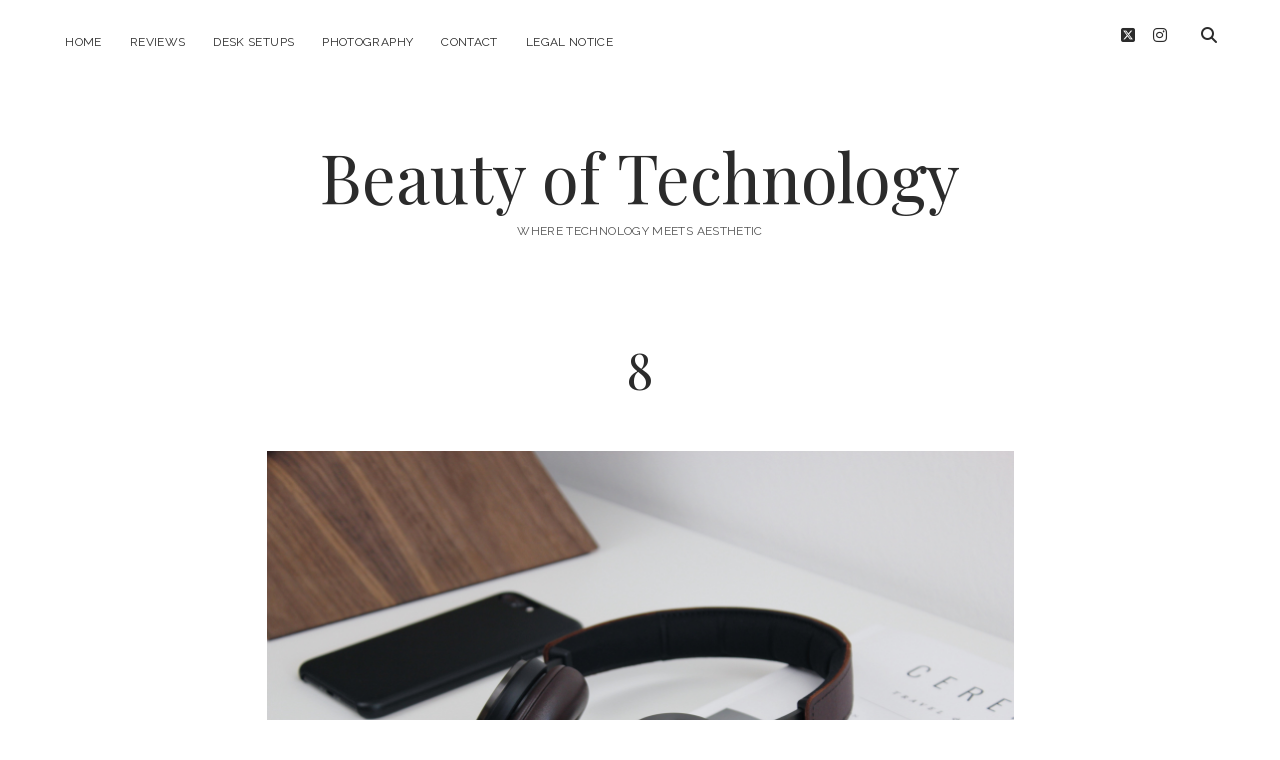

--- FILE ---
content_type: text/html; charset=UTF-8
request_url: https://beautyoftechnology.com/bang-olufsen-beoplay-h8-headphones/processed-with-vsco-with-hb1-preset-70/
body_size: 17365
content:
<!DOCTYPE html>

<html lang="en-US">

<head>
	<meta name='robots' content='index, follow, max-image-preview:large, max-snippet:-1, max-video-preview:-1' />
<meta charset="UTF-8" />
<meta name="viewport" content="width=device-width, initial-scale=1" />
<meta name="template" content="Chosen 1.51" />

	<!-- This site is optimized with the Yoast SEO plugin v26.8 - https://yoast.com/product/yoast-seo-wordpress/ -->
	<title>8 - Beauty of Technology</title>
	<link rel="canonical" href="https://beautyoftechnology.com/bang-olufsen-beoplay-h8-headphones/processed-with-vsco-with-hb1-preset-70/" />
	<meta property="og:locale" content="en_US" />
	<meta property="og:type" content="article" />
	<meta property="og:title" content="8 - Beauty of Technology" />
	<meta property="og:url" content="https://beautyoftechnology.com/bang-olufsen-beoplay-h8-headphones/processed-with-vsco-with-hb1-preset-70/" />
	<meta property="og:site_name" content="Beauty of Technology" />
	<meta property="article:publisher" content="https://www.facebook.com/beautyoftechnology/" />
	<meta property="article:modified_time" content="2017-06-29T19:55:54+00:00" />
	<meta property="og:image" content="https://beautyoftechnology.com/bang-olufsen-beoplay-h8-headphones/processed-with-vsco-with-hb1-preset-70" />
	<meta property="og:image:width" content="3000" />
	<meta property="og:image:height" content="2000" />
	<meta property="og:image:type" content="image/jpeg" />
	<meta name="twitter:card" content="summary_large_image" />
	<script type="application/ld+json" class="yoast-schema-graph">{"@context":"https://schema.org","@graph":[{"@type":"WebPage","@id":"https://beautyoftechnology.com/bang-olufsen-beoplay-h8-headphones/processed-with-vsco-with-hb1-preset-70/","url":"https://beautyoftechnology.com/bang-olufsen-beoplay-h8-headphones/processed-with-vsco-with-hb1-preset-70/","name":"8 - Beauty of Technology","isPartOf":{"@id":"https://beautyoftechnology.com/#website"},"primaryImageOfPage":{"@id":"https://beautyoftechnology.com/bang-olufsen-beoplay-h8-headphones/processed-with-vsco-with-hb1-preset-70/#primaryimage"},"image":{"@id":"https://beautyoftechnology.com/bang-olufsen-beoplay-h8-headphones/processed-with-vsco-with-hb1-preset-70/#primaryimage"},"thumbnailUrl":"https://beautyoftechnology.com/wp-content/uploads/2017/06/IMG_1785.jpg","datePublished":"2017-06-29T19:41:58+00:00","dateModified":"2017-06-29T19:55:54+00:00","breadcrumb":{"@id":"https://beautyoftechnology.com/bang-olufsen-beoplay-h8-headphones/processed-with-vsco-with-hb1-preset-70/#breadcrumb"},"inLanguage":"en-US","potentialAction":[{"@type":"ReadAction","target":["https://beautyoftechnology.com/bang-olufsen-beoplay-h8-headphones/processed-with-vsco-with-hb1-preset-70/"]}]},{"@type":"ImageObject","inLanguage":"en-US","@id":"https://beautyoftechnology.com/bang-olufsen-beoplay-h8-headphones/processed-with-vsco-with-hb1-preset-70/#primaryimage","url":"https://beautyoftechnology.com/wp-content/uploads/2017/06/IMG_1785.jpg","contentUrl":"https://beautyoftechnology.com/wp-content/uploads/2017/06/IMG_1785.jpg","width":3000,"height":2000},{"@type":"BreadcrumbList","@id":"https://beautyoftechnology.com/bang-olufsen-beoplay-h8-headphones/processed-with-vsco-with-hb1-preset-70/#breadcrumb","itemListElement":[{"@type":"ListItem","position":1,"name":"Home","item":"https://beautyoftechnology.com/"},{"@type":"ListItem","position":2,"name":"Bang &#038; Olufsen BeoPlay H8 Headphones","item":"https://beautyoftechnology.com/bang-olufsen-beoplay-h8-headphones/"},{"@type":"ListItem","position":3,"name":"8"}]},{"@type":"WebSite","@id":"https://beautyoftechnology.com/#website","url":"https://beautyoftechnology.com/","name":"Beauty of Technology","description":"Where Technology meets Aesthetic","publisher":{"@id":"https://beautyoftechnology.com/#organization"},"potentialAction":[{"@type":"SearchAction","target":{"@type":"EntryPoint","urlTemplate":"https://beautyoftechnology.com/?s={search_term_string}"},"query-input":{"@type":"PropertyValueSpecification","valueRequired":true,"valueName":"search_term_string"}}],"inLanguage":"en-US"},{"@type":"Organization","@id":"https://beautyoftechnology.com/#organization","name":"Beauty of Technology","url":"https://beautyoftechnology.com/","logo":{"@type":"ImageObject","inLanguage":"en-US","@id":"https://beautyoftechnology.com/#/schema/logo/image/","url":"https://beautyoftechnology.com/wp-content/uploads/2017/01/IMG_2185.jpg","contentUrl":"https://beautyoftechnology.com/wp-content/uploads/2017/01/IMG_2185.jpg","width":2142,"height":2142,"caption":"Beauty of Technology"},"image":{"@id":"https://beautyoftechnology.com/#/schema/logo/image/"},"sameAs":["https://www.facebook.com/beautyoftechnology/","https://www.instagram.com/beautyoftechnology/"]}]}</script>
	<!-- / Yoast SEO plugin. -->


<link rel='dns-prefetch' href='//fonts.googleapis.com' />
<link rel="alternate" type="application/rss+xml" title="Beauty of Technology &raquo; Feed" href="https://beautyoftechnology.com/feed/" />
<link rel="alternate" type="application/rss+xml" title="Beauty of Technology &raquo; Comments Feed" href="https://beautyoftechnology.com/comments/feed/" />
<link rel="alternate" type="application/rss+xml" title="Beauty of Technology &raquo; 8 Comments Feed" href="https://beautyoftechnology.com/bang-olufsen-beoplay-h8-headphones/processed-with-vsco-with-hb1-preset-70/feed/" />
<link rel="alternate" title="oEmbed (JSON)" type="application/json+oembed" href="https://beautyoftechnology.com/wp-json/oembed/1.0/embed?url=https%3A%2F%2Fbeautyoftechnology.com%2Fbang-olufsen-beoplay-h8-headphones%2Fprocessed-with-vsco-with-hb1-preset-70%2F" />
<link rel="alternate" title="oEmbed (XML)" type="text/xml+oembed" href="https://beautyoftechnology.com/wp-json/oembed/1.0/embed?url=https%3A%2F%2Fbeautyoftechnology.com%2Fbang-olufsen-beoplay-h8-headphones%2Fprocessed-with-vsco-with-hb1-preset-70%2F&#038;format=xml" />
<style id='wp-img-auto-sizes-contain-inline-css' type='text/css'>
img:is([sizes=auto i],[sizes^="auto," i]){contain-intrinsic-size:3000px 1500px}
/*# sourceURL=wp-img-auto-sizes-contain-inline-css */
</style>
<link rel='stylesheet' id='sbi_styles-css' href='https://beautyoftechnology.com/wp-content/plugins/instagram-feed/css/sbi-styles.min.css?ver=6.10.0' type='text/css' media='all' />
<style id='wp-emoji-styles-inline-css' type='text/css'>

	img.wp-smiley, img.emoji {
		display: inline !important;
		border: none !important;
		box-shadow: none !important;
		height: 1em !important;
		width: 1em !important;
		margin: 0 0.07em !important;
		vertical-align: -0.1em !important;
		background: none !important;
		padding: 0 !important;
	}
/*# sourceURL=wp-emoji-styles-inline-css */
</style>
<style id='wp-block-library-inline-css' type='text/css'>
:root{--wp-block-synced-color:#7a00df;--wp-block-synced-color--rgb:122,0,223;--wp-bound-block-color:var(--wp-block-synced-color);--wp-editor-canvas-background:#ddd;--wp-admin-theme-color:#007cba;--wp-admin-theme-color--rgb:0,124,186;--wp-admin-theme-color-darker-10:#006ba1;--wp-admin-theme-color-darker-10--rgb:0,107,160.5;--wp-admin-theme-color-darker-20:#005a87;--wp-admin-theme-color-darker-20--rgb:0,90,135;--wp-admin-border-width-focus:2px}@media (min-resolution:192dpi){:root{--wp-admin-border-width-focus:1.5px}}.wp-element-button{cursor:pointer}:root .has-very-light-gray-background-color{background-color:#eee}:root .has-very-dark-gray-background-color{background-color:#313131}:root .has-very-light-gray-color{color:#eee}:root .has-very-dark-gray-color{color:#313131}:root .has-vivid-green-cyan-to-vivid-cyan-blue-gradient-background{background:linear-gradient(135deg,#00d084,#0693e3)}:root .has-purple-crush-gradient-background{background:linear-gradient(135deg,#34e2e4,#4721fb 50%,#ab1dfe)}:root .has-hazy-dawn-gradient-background{background:linear-gradient(135deg,#faaca8,#dad0ec)}:root .has-subdued-olive-gradient-background{background:linear-gradient(135deg,#fafae1,#67a671)}:root .has-atomic-cream-gradient-background{background:linear-gradient(135deg,#fdd79a,#004a59)}:root .has-nightshade-gradient-background{background:linear-gradient(135deg,#330968,#31cdcf)}:root .has-midnight-gradient-background{background:linear-gradient(135deg,#020381,#2874fc)}:root{--wp--preset--font-size--normal:16px;--wp--preset--font-size--huge:42px}.has-regular-font-size{font-size:1em}.has-larger-font-size{font-size:2.625em}.has-normal-font-size{font-size:var(--wp--preset--font-size--normal)}.has-huge-font-size{font-size:var(--wp--preset--font-size--huge)}.has-text-align-center{text-align:center}.has-text-align-left{text-align:left}.has-text-align-right{text-align:right}.has-fit-text{white-space:nowrap!important}#end-resizable-editor-section{display:none}.aligncenter{clear:both}.items-justified-left{justify-content:flex-start}.items-justified-center{justify-content:center}.items-justified-right{justify-content:flex-end}.items-justified-space-between{justify-content:space-between}.screen-reader-text{border:0;clip-path:inset(50%);height:1px;margin:-1px;overflow:hidden;padding:0;position:absolute;width:1px;word-wrap:normal!important}.screen-reader-text:focus{background-color:#ddd;clip-path:none;color:#444;display:block;font-size:1em;height:auto;left:5px;line-height:normal;padding:15px 23px 14px;text-decoration:none;top:5px;width:auto;z-index:100000}html :where(.has-border-color){border-style:solid}html :where([style*=border-top-color]){border-top-style:solid}html :where([style*=border-right-color]){border-right-style:solid}html :where([style*=border-bottom-color]){border-bottom-style:solid}html :where([style*=border-left-color]){border-left-style:solid}html :where([style*=border-width]){border-style:solid}html :where([style*=border-top-width]){border-top-style:solid}html :where([style*=border-right-width]){border-right-style:solid}html :where([style*=border-bottom-width]){border-bottom-style:solid}html :where([style*=border-left-width]){border-left-style:solid}html :where(img[class*=wp-image-]){height:auto;max-width:100%}:where(figure){margin:0 0 1em}html :where(.is-position-sticky){--wp-admin--admin-bar--position-offset:var(--wp-admin--admin-bar--height,0px)}@media screen and (max-width:600px){html :where(.is-position-sticky){--wp-admin--admin-bar--position-offset:0px}}

/*# sourceURL=wp-block-library-inline-css */
</style><style id='global-styles-inline-css' type='text/css'>
:root{--wp--preset--aspect-ratio--square: 1;--wp--preset--aspect-ratio--4-3: 4/3;--wp--preset--aspect-ratio--3-4: 3/4;--wp--preset--aspect-ratio--3-2: 3/2;--wp--preset--aspect-ratio--2-3: 2/3;--wp--preset--aspect-ratio--16-9: 16/9;--wp--preset--aspect-ratio--9-16: 9/16;--wp--preset--color--black: #000000;--wp--preset--color--cyan-bluish-gray: #abb8c3;--wp--preset--color--white: #ffffff;--wp--preset--color--pale-pink: #f78da7;--wp--preset--color--vivid-red: #cf2e2e;--wp--preset--color--luminous-vivid-orange: #ff6900;--wp--preset--color--luminous-vivid-amber: #fcb900;--wp--preset--color--light-green-cyan: #7bdcb5;--wp--preset--color--vivid-green-cyan: #00d084;--wp--preset--color--pale-cyan-blue: #8ed1fc;--wp--preset--color--vivid-cyan-blue: #0693e3;--wp--preset--color--vivid-purple: #9b51e0;--wp--preset--gradient--vivid-cyan-blue-to-vivid-purple: linear-gradient(135deg,rgb(6,147,227) 0%,rgb(155,81,224) 100%);--wp--preset--gradient--light-green-cyan-to-vivid-green-cyan: linear-gradient(135deg,rgb(122,220,180) 0%,rgb(0,208,130) 100%);--wp--preset--gradient--luminous-vivid-amber-to-luminous-vivid-orange: linear-gradient(135deg,rgb(252,185,0) 0%,rgb(255,105,0) 100%);--wp--preset--gradient--luminous-vivid-orange-to-vivid-red: linear-gradient(135deg,rgb(255,105,0) 0%,rgb(207,46,46) 100%);--wp--preset--gradient--very-light-gray-to-cyan-bluish-gray: linear-gradient(135deg,rgb(238,238,238) 0%,rgb(169,184,195) 100%);--wp--preset--gradient--cool-to-warm-spectrum: linear-gradient(135deg,rgb(74,234,220) 0%,rgb(151,120,209) 20%,rgb(207,42,186) 40%,rgb(238,44,130) 60%,rgb(251,105,98) 80%,rgb(254,248,76) 100%);--wp--preset--gradient--blush-light-purple: linear-gradient(135deg,rgb(255,206,236) 0%,rgb(152,150,240) 100%);--wp--preset--gradient--blush-bordeaux: linear-gradient(135deg,rgb(254,205,165) 0%,rgb(254,45,45) 50%,rgb(107,0,62) 100%);--wp--preset--gradient--luminous-dusk: linear-gradient(135deg,rgb(255,203,112) 0%,rgb(199,81,192) 50%,rgb(65,88,208) 100%);--wp--preset--gradient--pale-ocean: linear-gradient(135deg,rgb(255,245,203) 0%,rgb(182,227,212) 50%,rgb(51,167,181) 100%);--wp--preset--gradient--electric-grass: linear-gradient(135deg,rgb(202,248,128) 0%,rgb(113,206,126) 100%);--wp--preset--gradient--midnight: linear-gradient(135deg,rgb(2,3,129) 0%,rgb(40,116,252) 100%);--wp--preset--font-size--small: 12px;--wp--preset--font-size--medium: 20px;--wp--preset--font-size--large: 28px;--wp--preset--font-size--x-large: 42px;--wp--preset--font-size--regular: 17px;--wp--preset--font-size--larger: 38px;--wp--preset--spacing--20: 0.44rem;--wp--preset--spacing--30: 0.67rem;--wp--preset--spacing--40: 1rem;--wp--preset--spacing--50: 1.5rem;--wp--preset--spacing--60: 2.25rem;--wp--preset--spacing--70: 3.38rem;--wp--preset--spacing--80: 5.06rem;--wp--preset--shadow--natural: 6px 6px 9px rgba(0, 0, 0, 0.2);--wp--preset--shadow--deep: 12px 12px 50px rgba(0, 0, 0, 0.4);--wp--preset--shadow--sharp: 6px 6px 0px rgba(0, 0, 0, 0.2);--wp--preset--shadow--outlined: 6px 6px 0px -3px rgb(255, 255, 255), 6px 6px rgb(0, 0, 0);--wp--preset--shadow--crisp: 6px 6px 0px rgb(0, 0, 0);}:where(.is-layout-flex){gap: 0.5em;}:where(.is-layout-grid){gap: 0.5em;}body .is-layout-flex{display: flex;}.is-layout-flex{flex-wrap: wrap;align-items: center;}.is-layout-flex > :is(*, div){margin: 0;}body .is-layout-grid{display: grid;}.is-layout-grid > :is(*, div){margin: 0;}:where(.wp-block-columns.is-layout-flex){gap: 2em;}:where(.wp-block-columns.is-layout-grid){gap: 2em;}:where(.wp-block-post-template.is-layout-flex){gap: 1.25em;}:where(.wp-block-post-template.is-layout-grid){gap: 1.25em;}.has-black-color{color: var(--wp--preset--color--black) !important;}.has-cyan-bluish-gray-color{color: var(--wp--preset--color--cyan-bluish-gray) !important;}.has-white-color{color: var(--wp--preset--color--white) !important;}.has-pale-pink-color{color: var(--wp--preset--color--pale-pink) !important;}.has-vivid-red-color{color: var(--wp--preset--color--vivid-red) !important;}.has-luminous-vivid-orange-color{color: var(--wp--preset--color--luminous-vivid-orange) !important;}.has-luminous-vivid-amber-color{color: var(--wp--preset--color--luminous-vivid-amber) !important;}.has-light-green-cyan-color{color: var(--wp--preset--color--light-green-cyan) !important;}.has-vivid-green-cyan-color{color: var(--wp--preset--color--vivid-green-cyan) !important;}.has-pale-cyan-blue-color{color: var(--wp--preset--color--pale-cyan-blue) !important;}.has-vivid-cyan-blue-color{color: var(--wp--preset--color--vivid-cyan-blue) !important;}.has-vivid-purple-color{color: var(--wp--preset--color--vivid-purple) !important;}.has-black-background-color{background-color: var(--wp--preset--color--black) !important;}.has-cyan-bluish-gray-background-color{background-color: var(--wp--preset--color--cyan-bluish-gray) !important;}.has-white-background-color{background-color: var(--wp--preset--color--white) !important;}.has-pale-pink-background-color{background-color: var(--wp--preset--color--pale-pink) !important;}.has-vivid-red-background-color{background-color: var(--wp--preset--color--vivid-red) !important;}.has-luminous-vivid-orange-background-color{background-color: var(--wp--preset--color--luminous-vivid-orange) !important;}.has-luminous-vivid-amber-background-color{background-color: var(--wp--preset--color--luminous-vivid-amber) !important;}.has-light-green-cyan-background-color{background-color: var(--wp--preset--color--light-green-cyan) !important;}.has-vivid-green-cyan-background-color{background-color: var(--wp--preset--color--vivid-green-cyan) !important;}.has-pale-cyan-blue-background-color{background-color: var(--wp--preset--color--pale-cyan-blue) !important;}.has-vivid-cyan-blue-background-color{background-color: var(--wp--preset--color--vivid-cyan-blue) !important;}.has-vivid-purple-background-color{background-color: var(--wp--preset--color--vivid-purple) !important;}.has-black-border-color{border-color: var(--wp--preset--color--black) !important;}.has-cyan-bluish-gray-border-color{border-color: var(--wp--preset--color--cyan-bluish-gray) !important;}.has-white-border-color{border-color: var(--wp--preset--color--white) !important;}.has-pale-pink-border-color{border-color: var(--wp--preset--color--pale-pink) !important;}.has-vivid-red-border-color{border-color: var(--wp--preset--color--vivid-red) !important;}.has-luminous-vivid-orange-border-color{border-color: var(--wp--preset--color--luminous-vivid-orange) !important;}.has-luminous-vivid-amber-border-color{border-color: var(--wp--preset--color--luminous-vivid-amber) !important;}.has-light-green-cyan-border-color{border-color: var(--wp--preset--color--light-green-cyan) !important;}.has-vivid-green-cyan-border-color{border-color: var(--wp--preset--color--vivid-green-cyan) !important;}.has-pale-cyan-blue-border-color{border-color: var(--wp--preset--color--pale-cyan-blue) !important;}.has-vivid-cyan-blue-border-color{border-color: var(--wp--preset--color--vivid-cyan-blue) !important;}.has-vivid-purple-border-color{border-color: var(--wp--preset--color--vivid-purple) !important;}.has-vivid-cyan-blue-to-vivid-purple-gradient-background{background: var(--wp--preset--gradient--vivid-cyan-blue-to-vivid-purple) !important;}.has-light-green-cyan-to-vivid-green-cyan-gradient-background{background: var(--wp--preset--gradient--light-green-cyan-to-vivid-green-cyan) !important;}.has-luminous-vivid-amber-to-luminous-vivid-orange-gradient-background{background: var(--wp--preset--gradient--luminous-vivid-amber-to-luminous-vivid-orange) !important;}.has-luminous-vivid-orange-to-vivid-red-gradient-background{background: var(--wp--preset--gradient--luminous-vivid-orange-to-vivid-red) !important;}.has-very-light-gray-to-cyan-bluish-gray-gradient-background{background: var(--wp--preset--gradient--very-light-gray-to-cyan-bluish-gray) !important;}.has-cool-to-warm-spectrum-gradient-background{background: var(--wp--preset--gradient--cool-to-warm-spectrum) !important;}.has-blush-light-purple-gradient-background{background: var(--wp--preset--gradient--blush-light-purple) !important;}.has-blush-bordeaux-gradient-background{background: var(--wp--preset--gradient--blush-bordeaux) !important;}.has-luminous-dusk-gradient-background{background: var(--wp--preset--gradient--luminous-dusk) !important;}.has-pale-ocean-gradient-background{background: var(--wp--preset--gradient--pale-ocean) !important;}.has-electric-grass-gradient-background{background: var(--wp--preset--gradient--electric-grass) !important;}.has-midnight-gradient-background{background: var(--wp--preset--gradient--midnight) !important;}.has-small-font-size{font-size: var(--wp--preset--font-size--small) !important;}.has-medium-font-size{font-size: var(--wp--preset--font-size--medium) !important;}.has-large-font-size{font-size: var(--wp--preset--font-size--large) !important;}.has-x-large-font-size{font-size: var(--wp--preset--font-size--x-large) !important;}
/*# sourceURL=global-styles-inline-css */
</style>

<style id='classic-theme-styles-inline-css' type='text/css'>
/*! This file is auto-generated */
.wp-block-button__link{color:#fff;background-color:#32373c;border-radius:9999px;box-shadow:none;text-decoration:none;padding:calc(.667em + 2px) calc(1.333em + 2px);font-size:1.125em}.wp-block-file__button{background:#32373c;color:#fff;text-decoration:none}
/*# sourceURL=/wp-includes/css/classic-themes.min.css */
</style>
<link rel='stylesheet' id='ct-chosen-google-fonts-css' href='//fonts.googleapis.com/css?family=Playfair+Display%3A400%7CRaleway%3A400%2C700%2C400i&#038;subset=latin%2Clatin-ext&#038;display=swap&#038;ver=6.9' type='text/css' media='all' />
<link rel='stylesheet' id='ct-chosen-font-awesome-css' href='https://beautyoftechnology.com/wp-content/themes/chosen/assets/font-awesome/css/all.min.css?ver=6.9' type='text/css' media='all' />
<link rel='stylesheet' id='ct-chosen-style-css' href='https://beautyoftechnology.com/wp-content/themes/chosen/style.css?ver=6.9' type='text/css' media='all' />
<style id='ct-chosen-style-inline-css' type='text/css'>
/*
You can add your own CSS here.




Click the help icon above to learn more.
*/


.title-container {margin-top: px;}.title-container {margin-bottom: px;}
.site-footer {background: #ffffff;}
.post-date { display: none; }.more-link { display: none; }.full-post .comments-link, .comments-link { display: none; }.more-link { margin-right: 0; }.post-categories { display: none; }.post-tags { display: none; }.comments-number { display: none; }
/*# sourceURL=ct-chosen-style-inline-css */
</style>
<link rel='stylesheet' id='ct-chosen-pro-style-css' href='https://beautyoftechnology.com/wp-content/plugins/chosen-pro/styles/style.min.css?ver=6.9' type='text/css' media='all' />
<script type="text/javascript" src="https://beautyoftechnology.com/wp-includes/js/jquery/jquery.min.js?ver=3.7.1" id="jquery-core-js"></script>
<script type="text/javascript" src="https://beautyoftechnology.com/wp-includes/js/jquery/jquery-migrate.min.js?ver=3.4.1" id="jquery-migrate-js"></script>
<link rel="https://api.w.org/" href="https://beautyoftechnology.com/wp-json/" /><link rel="alternate" title="JSON" type="application/json" href="https://beautyoftechnology.com/wp-json/wp/v2/media/517" /><link rel="EditURI" type="application/rsd+xml" title="RSD" href="https://beautyoftechnology.com/xmlrpc.php?rsd" />
<meta name="generator" content="WordPress 6.9" />
<link rel='shortlink' href='https://beautyoftechnology.com/?p=517' />

        <script type="text/javascript">
            var jQueryMigrateHelperHasSentDowngrade = false;

			window.onerror = function( msg, url, line, col, error ) {
				// Break out early, do not processing if a downgrade reqeust was already sent.
				if ( jQueryMigrateHelperHasSentDowngrade ) {
					return true;
                }

				var xhr = new XMLHttpRequest();
				var nonce = 'a45e798360';
				var jQueryFunctions = [
					'andSelf',
					'browser',
					'live',
					'boxModel',
					'support.boxModel',
					'size',
					'swap',
					'clean',
					'sub',
                ];
				var match_pattern = /\)\.(.+?) is not a function/;
                var erroredFunction = msg.match( match_pattern );

                // If there was no matching functions, do not try to downgrade.
                if ( null === erroredFunction || typeof erroredFunction !== 'object' || typeof erroredFunction[1] === "undefined" || -1 === jQueryFunctions.indexOf( erroredFunction[1] ) ) {
                    return true;
                }

                // Set that we've now attempted a downgrade request.
                jQueryMigrateHelperHasSentDowngrade = true;

				xhr.open( 'POST', 'https://beautyoftechnology.com/wp-admin/admin-ajax.php' );
				xhr.setRequestHeader( 'Content-Type', 'application/x-www-form-urlencoded' );
				xhr.onload = function () {
					var response,
                        reload = false;

					if ( 200 === xhr.status ) {
                        try {
                        	response = JSON.parse( xhr.response );

                        	reload = response.data.reload;
                        } catch ( e ) {
                        	reload = false;
                        }
                    }

					// Automatically reload the page if a deprecation caused an automatic downgrade, ensure visitors get the best possible experience.
					if ( reload ) {
						location.reload();
                    }
				};

				xhr.send( encodeURI( 'action=jquery-migrate-downgrade-version&_wpnonce=' + nonce ) );

				// Suppress error alerts in older browsers
				return true;
			}
        </script>

		<link rel="icon" href="https://beautyoftechnology.com/wp-content/uploads/2018/04/Sign_black@2x-150x150.png" sizes="32x32" />
<link rel="icon" href="https://beautyoftechnology.com/wp-content/uploads/2018/04/Sign_black@2x-300x300.png" sizes="192x192" />
<link rel="apple-touch-icon" href="https://beautyoftechnology.com/wp-content/uploads/2018/04/Sign_black@2x-300x300.png" />
<meta name="msapplication-TileImage" content="https://beautyoftechnology.com/wp-content/uploads/2018/04/Sign_black@2x-300x300.png" />
		<style type="text/css" id="wp-custom-css">
			/*
You can add your own CSS here.




Click the help icon above to learn more.
*/

		</style>
		</head>

<body id="chosen" class="attachment wp-singular attachment-template-default single single-attachment postid-517 attachmentid-517 attachment-jpeg wp-theme-chosen  singular singular-attachment singular-attachment-517">
			<a class="skip-content" href="#main">Skip to content</a>
	<div id="overflow-container" class="overflow-container">
		<div id="max-width" class="max-width">
									<header class="site-header" id="site-header" role="banner">
				<div id="menu-primary-container" class="menu-primary-container">
					<div id="menu-primary" class="menu-container menu-primary" role="navigation">
	<nav class="menu"><ul id="menu-primary-items" class="menu-primary-items"><li id="menu-item-33" class="menu-item menu-item-type-custom menu-item-object-custom menu-item-home menu-item-33"><a href="https://beautyoftechnology.com/">Home</a></li>
<li id="menu-item-375" class="menu-item menu-item-type-taxonomy menu-item-object-category menu-item-375"><a href="https://beautyoftechnology.com/category/reviews/">Reviews</a></li>
<li id="menu-item-257" class="menu-item menu-item-type-taxonomy menu-item-object-category menu-item-257"><a href="https://beautyoftechnology.com/category/setups/">Desk Setups</a></li>
<li id="menu-item-66" class="menu-item menu-item-type-taxonomy menu-item-object-category menu-item-66"><a href="https://beautyoftechnology.com/category/photography/">Photography</a></li>
<li id="menu-item-91" class="menu-item menu-item-type-post_type menu-item-object-page menu-item-91"><a href="https://beautyoftechnology.com/kontakt/">Contact</a></li>
<li id="menu-item-78" class="menu-item menu-item-type-post_type menu-item-object-page menu-item-78"><a href="https://beautyoftechnology.com/contact/">Legal notice</a></li>
</ul></nav></div>
					<div class='search-form-container'>
	<button id="search-icon" class="search-icon">
		<i class="fas fa-search"></i>
	</button>
	<form role="search" method="get" class="search-form" action="https://beautyoftechnology.com/">
		<label class="screen-reader-text">Search</label>
		<input type="search" class="search-field" placeholder="Search..." value="" name="s"
		       title="Search for:" tabindex="-1"/>
	</form>
</div>					<ul class='social-media-icons'>					<li>
						<a class="twitter" target="_blank" href="https://twitter.com/BeautyOfTech4k">
							<i class="fab fa-square-x-twitter" aria-hidden="true" title="twitter"></i>
							<span class="screen-reader-text">twitter</span>
						</a>
					</li>
									<li>
						<a class="instagram" target="_blank" href="https://www.instagram.com/beautyoftechnology/">
							<i class="fab fa-instagram" aria-hidden="true" title="instagram"></i>
							<span class="screen-reader-text">instagram</span>
						</a>
					</li>
				</ul>				</div>
				<button id="toggle-navigation" class="toggle-navigation" name="toggle-navigation" aria-expanded="false">
					<span class="screen-reader-text">open menu</span>
					<svg width="24px" height="18px" viewBox="0 0 24 18" version="1.1" xmlns="http://www.w3.org/2000/svg" xmlns:xlink="http://www.w3.org/1999/xlink">
				    <g stroke="none" stroke-width="1" fill="none" fill-rule="evenodd">
				        <g transform="translate(-148.000000, -36.000000)" fill="#6B6B6B">
				            <g transform="translate(123.000000, 25.000000)">
				                <g transform="translate(25.000000, 11.000000)">
				                    <rect x="0" y="16" width="24" height="2"></rect>
				                    <rect x="0" y="8" width="24" height="2"></rect>
				                    <rect x="0" y="0" width="24" height="2"></rect>
				                </g>
				            </g>
				        </g>
				    </g>
				</svg>				</button>
								<div id="title-container" class="title-container">
					<div id='site-title' class='site-title'><a href='https://beautyoftechnology.com'>Beauty of Technology</a></div>					<p class="tagline">Where Technology meets Aesthetic</p>				</div>
			</header>
									<section id="main" class="main" role="main">
				
<div id="loop-container" class="loop-container">
	<div class="post-517 attachment type-attachment status-inherit hentry ratio-2-1 entry">
		<article>
		<div class='post-header'>
			<h1 class='post-title'>8</h1>
		</div>
		<div class="post-content">
						<div class="attachment-container">
				<img width="3000" height="2000" src="https://beautyoftechnology.com/wp-content/uploads/2017/06/IMG_1785.jpg" class="attachment-full size-full" alt="" decoding="async" fetchpriority="high" srcset="https://beautyoftechnology.com/wp-content/uploads/2017/06/IMG_1785.jpg 3000w, https://beautyoftechnology.com/wp-content/uploads/2017/06/IMG_1785-300x200.jpg 300w, https://beautyoftechnology.com/wp-content/uploads/2017/06/IMG_1785-768x512.jpg 768w, https://beautyoftechnology.com/wp-content/uploads/2017/06/IMG_1785-1024x683.jpg 1024w" sizes="(max-width: 3000px) 100vw, 3000px" />				<span class="attachment-caption">
									</span>
			</div>
						<nav class="further-reading">
	<div class="previous">
		<span><a href='https://beautyoftechnology.com/bang-olufsen-beoplay-h8-headphones/processed-with-vsco-with-hb1-preset-67/'>Previous Image</a></span>
	</div>
	<div class="next">
		<span><a href='https://beautyoftechnology.com/bang-olufsen-beoplay-h8-headphones/processed-with-vsco-with-hb1-preset-71/'>Next Image</a></span>
	</div>
</nav>		</div>
	</article>
		<section id="comments" class="comments">
    <ol class="comment-list">
      </ol>
  	<div id="respond" class="comment-respond">
		<div id="reply-title" class="comment-reply-title">Leave a Reply <small><a rel="nofollow" id="cancel-comment-reply-link" href="/bang-olufsen-beoplay-h8-headphones/processed-with-vsco-with-hb1-preset-70/#respond" style="display:none;">Cancel reply</a></small></div><form action="https://beautyoftechnology.com/wp-comments-post.php" method="post" id="commentform" class="comment-form"><p class="comment-notes"><span id="email-notes">Your email address will not be published.</span> <span class="required-field-message">Required fields are marked <span class="required">*</span></span></p><p class="comment-form-comment">
	            <label for="comment">Comment</label>
	            <textarea autocomplete="new-password"  required id="a76dcae504"  name="a76dcae504"   cols="45" rows="8" aria-required="true"></textarea><textarea id="comment" aria-label="hp-comment" aria-hidden="true" name="comment" autocomplete="new-password" style="padding:0 !important;clip:rect(1px, 1px, 1px, 1px) !important;position:absolute !important;white-space:nowrap !important;height:1px !important;width:1px !important;overflow:hidden !important;" tabindex="-1"></textarea><script data-noptimize>document.getElementById("comment").setAttribute( "id", "adbf9c8149056c0647faf0eb92fc5d5e" );document.getElementById("a76dcae504").setAttribute( "id", "comment" );</script>
	        </p><p class="comment-form-author">
	            <label for="author">Name*</label>
	            <input id="author" name="author" type="text" value="" size="30" aria-required='true' />
	        </p>
<p class="comment-form-email">
	            <label for="email">Email*</label>
	            <input id="email" name="email" type="email" value="" size="30" aria-required='true' />
	        </p>
<p class="comment-form-url">
	            <label for="url">Website</label>
	            <input id="url" name="url" type="url" value="" size="30" />
	            </p>
<p class="form-submit"><input name="submit" type="submit" id="submit" class="submit" value="Post Comment" /> <input type='hidden' name='comment_post_ID' value='517' id='comment_post_ID' />
<input type='hidden' name='comment_parent' id='comment_parent' value='0' />
</p> <p class="comment-form-aios-antibot-keys"><input type="hidden" name="gyu0h7a0" value="ngwet1laekei" ><input type="hidden" name="9bg97s0s" value="bxsert9yltyx" ><input type="hidden" name="ykrwbh61" value="8293s1lfrt65" ><input type="hidden" name="aios_antibot_keys_expiry" id="aios_antibot_keys_expiry" value="1769385600"></p></form>	</div><!-- #respond -->
	</section></div></div>

</section> <!-- .main -->


<footer id="site-footer" class="site-footer" role="contentinfo">
		<div class="sidebar sidebar-footer active-1" id="sidebar-footer">
		<section id="text-2" class="widget widget_text"><h3 class="widget-title">Instagram</h3>			<div class="textwidget">
<div id="sb_instagram"  class="sbi sbi_mob_col_1 sbi_tab_col_2 sbi_col_6 sbi_disable_mobile" style="background-color: rgb(255,255,255); width: 100%;"	 data-feedid="*1"  data-res="auto" data-cols="6" data-colsmobile="1" data-colstablet="2" data-num="12" data-nummobile="" data-item-padding=""	 data-shortcode-atts="{}"  data-postid="517" data-locatornonce="73d6b950e1" data-imageaspectratio="1:1" data-sbi-flags="favorLocal">
	
	<div id="sbi_images" >
		<div class="sbi_item sbi_type_image sbi_new sbi_transition"
	id="sbi_17846451452980099" data-date="1685193577">
	<div class="sbi_photo_wrap">
		<a class="sbi_photo" href="https://www.instagram.com/p/Csv354Fs5OQ/" target="_blank" rel="noopener nofollow"
			data-full-res="https://scontent-fra3-1.cdninstagram.com/v/t51.29350-15/350275618_287837763582814_7218062077330228635_n.jpg?_nc_cat=110&#038;ccb=1-7&#038;_nc_sid=8ae9d6&#038;_nc_ohc=vbC-RBYcffsAX_71DhA&#038;_nc_ht=scontent-fra3-1.cdninstagram.com&#038;edm=ANo9K5cEAAAA&#038;oh=00_AfB729jEPcGRxKkSfUR8eNC_jPkt4z3k2bP5R7h2kuMdFw&#038;oe=647CD849"
			data-img-src-set="{&quot;d&quot;:&quot;https:\/\/scontent-fra3-1.cdninstagram.com\/v\/t51.29350-15\/350275618_287837763582814_7218062077330228635_n.jpg?_nc_cat=110&amp;ccb=1-7&amp;_nc_sid=8ae9d6&amp;_nc_ohc=vbC-RBYcffsAX_71DhA&amp;_nc_ht=scontent-fra3-1.cdninstagram.com&amp;edm=ANo9K5cEAAAA&amp;oh=00_AfB729jEPcGRxKkSfUR8eNC_jPkt4z3k2bP5R7h2kuMdFw&amp;oe=647CD849&quot;,&quot;150&quot;:&quot;https:\/\/scontent-fra3-1.cdninstagram.com\/v\/t51.29350-15\/350275618_287837763582814_7218062077330228635_n.jpg?_nc_cat=110&amp;ccb=1-7&amp;_nc_sid=8ae9d6&amp;_nc_ohc=vbC-RBYcffsAX_71DhA&amp;_nc_ht=scontent-fra3-1.cdninstagram.com&amp;edm=ANo9K5cEAAAA&amp;oh=00_AfB729jEPcGRxKkSfUR8eNC_jPkt4z3k2bP5R7h2kuMdFw&amp;oe=647CD849&quot;,&quot;320&quot;:&quot;https:\/\/scontent-fra3-1.cdninstagram.com\/v\/t51.29350-15\/350275618_287837763582814_7218062077330228635_n.jpg?_nc_cat=110&amp;ccb=1-7&amp;_nc_sid=8ae9d6&amp;_nc_ohc=vbC-RBYcffsAX_71DhA&amp;_nc_ht=scontent-fra3-1.cdninstagram.com&amp;edm=ANo9K5cEAAAA&amp;oh=00_AfB729jEPcGRxKkSfUR8eNC_jPkt4z3k2bP5R7h2kuMdFw&amp;oe=647CD849&quot;,&quot;640&quot;:&quot;https:\/\/scontent-fra3-1.cdninstagram.com\/v\/t51.29350-15\/350275618_287837763582814_7218062077330228635_n.jpg?_nc_cat=110&amp;ccb=1-7&amp;_nc_sid=8ae9d6&amp;_nc_ohc=vbC-RBYcffsAX_71DhA&amp;_nc_ht=scontent-fra3-1.cdninstagram.com&amp;edm=ANo9K5cEAAAA&amp;oh=00_AfB729jEPcGRxKkSfUR8eNC_jPkt4z3k2bP5R7h2kuMdFw&amp;oe=647CD849&quot;}">
			<span class="sbi-screenreader">That wood grain though 🤌🏻🤌🏻🤌🏻

#deskgoals #artifox</span>
									<img src="https://beautyoftechnology.com/wp-content/plugins/instagram-feed/img/placeholder.png" alt="That wood grain though 🤌🏻🤌🏻🤌🏻

#deskgoals #artifox #macbook #macbookpro #airpodsmax #nativeunion #desksetup #isetups #minimalsetups" aria-hidden="true">
		</a>
	</div>
</div><div class="sbi_item sbi_type_image sbi_new sbi_transition"
	id="sbi_18251464114083455" data-date="1685026403">
	<div class="sbi_photo_wrap">
		<a class="sbi_photo" href="https://www.instagram.com/p/Csq5C3YoSu5/" target="_blank" rel="noopener nofollow"
			data-full-res="https://scontent-fra5-1.cdninstagram.com/v/t51.29350-15/348479029_645387256922971_3750105619135684803_n.jpg?_nc_cat=102&#038;ccb=1-7&#038;_nc_sid=8ae9d6&#038;_nc_ohc=SrbbDuv1iEMAX8IP5u9&#038;_nc_ht=scontent-fra5-1.cdninstagram.com&#038;edm=ANo9K5cEAAAA&#038;oh=00_AfAM-Y6GEbdmE3UP1TP7e5BtEsq7lkLX8JScC8hM81bYjA&#038;oe=647D206C"
			data-img-src-set="{&quot;d&quot;:&quot;https:\/\/scontent-fra5-1.cdninstagram.com\/v\/t51.29350-15\/348479029_645387256922971_3750105619135684803_n.jpg?_nc_cat=102&amp;ccb=1-7&amp;_nc_sid=8ae9d6&amp;_nc_ohc=SrbbDuv1iEMAX8IP5u9&amp;_nc_ht=scontent-fra5-1.cdninstagram.com&amp;edm=ANo9K5cEAAAA&amp;oh=00_AfAM-Y6GEbdmE3UP1TP7e5BtEsq7lkLX8JScC8hM81bYjA&amp;oe=647D206C&quot;,&quot;150&quot;:&quot;https:\/\/scontent-fra5-1.cdninstagram.com\/v\/t51.29350-15\/348479029_645387256922971_3750105619135684803_n.jpg?_nc_cat=102&amp;ccb=1-7&amp;_nc_sid=8ae9d6&amp;_nc_ohc=SrbbDuv1iEMAX8IP5u9&amp;_nc_ht=scontent-fra5-1.cdninstagram.com&amp;edm=ANo9K5cEAAAA&amp;oh=00_AfAM-Y6GEbdmE3UP1TP7e5BtEsq7lkLX8JScC8hM81bYjA&amp;oe=647D206C&quot;,&quot;320&quot;:&quot;https:\/\/scontent-fra5-1.cdninstagram.com\/v\/t51.29350-15\/348479029_645387256922971_3750105619135684803_n.jpg?_nc_cat=102&amp;ccb=1-7&amp;_nc_sid=8ae9d6&amp;_nc_ohc=SrbbDuv1iEMAX8IP5u9&amp;_nc_ht=scontent-fra5-1.cdninstagram.com&amp;edm=ANo9K5cEAAAA&amp;oh=00_AfAM-Y6GEbdmE3UP1TP7e5BtEsq7lkLX8JScC8hM81bYjA&amp;oe=647D206C&quot;,&quot;640&quot;:&quot;https:\/\/scontent-fra5-1.cdninstagram.com\/v\/t51.29350-15\/348479029_645387256922971_3750105619135684803_n.jpg?_nc_cat=102&amp;ccb=1-7&amp;_nc_sid=8ae9d6&amp;_nc_ohc=SrbbDuv1iEMAX8IP5u9&amp;_nc_ht=scontent-fra5-1.cdninstagram.com&amp;edm=ANo9K5cEAAAA&amp;oh=00_AfAM-Y6GEbdmE3UP1TP7e5BtEsq7lkLX8JScC8hM81bYjA&amp;oe=647D206C&quot;}">
			<span class="sbi-screenreader">Everyday essentials in black👌🏻 Brands are tagged o</span>
									<img src="https://beautyoftechnology.com/wp-content/plugins/instagram-feed/img/placeholder.png" alt="Everyday essentials in black👌🏻 Brands are tagged on the shots if you are interested.

#airpodspro #slingbag #iphone14pro #iphone14promax #iphonecase #nativeunion #flatlay" aria-hidden="true">
		</a>
	</div>
</div><div class="sbi_item sbi_type_image sbi_new sbi_transition"
	id="sbi_17846081285983347" data-date="1684928878">
	<div class="sbi_photo_wrap">
		<a class="sbi_photo" href="https://www.instagram.com/p/Csn_B-YseQU/" target="_blank" rel="noopener nofollow"
			data-full-res="https://scontent-fra3-1.cdninstagram.com/v/t51.29350-15/349049528_210761991756299_4259573146877790891_n.jpg?_nc_cat=104&#038;ccb=1-7&#038;_nc_sid=8ae9d6&#038;_nc_ohc=kjR5nyDMaa8AX-vmIA2&#038;_nc_ht=scontent-fra3-1.cdninstagram.com&#038;edm=ANo9K5cEAAAA&#038;oh=00_AfDELOgPr2G58kKJB1yk8F8QboEI5GlL6FyS8G1G4rvz0w&#038;oe=647C1A1C"
			data-img-src-set="{&quot;d&quot;:&quot;https:\/\/scontent-fra3-1.cdninstagram.com\/v\/t51.29350-15\/349049528_210761991756299_4259573146877790891_n.jpg?_nc_cat=104&amp;ccb=1-7&amp;_nc_sid=8ae9d6&amp;_nc_ohc=kjR5nyDMaa8AX-vmIA2&amp;_nc_ht=scontent-fra3-1.cdninstagram.com&amp;edm=ANo9K5cEAAAA&amp;oh=00_AfDELOgPr2G58kKJB1yk8F8QboEI5GlL6FyS8G1G4rvz0w&amp;oe=647C1A1C&quot;,&quot;150&quot;:&quot;https:\/\/scontent-fra3-1.cdninstagram.com\/v\/t51.29350-15\/349049528_210761991756299_4259573146877790891_n.jpg?_nc_cat=104&amp;ccb=1-7&amp;_nc_sid=8ae9d6&amp;_nc_ohc=kjR5nyDMaa8AX-vmIA2&amp;_nc_ht=scontent-fra3-1.cdninstagram.com&amp;edm=ANo9K5cEAAAA&amp;oh=00_AfDELOgPr2G58kKJB1yk8F8QboEI5GlL6FyS8G1G4rvz0w&amp;oe=647C1A1C&quot;,&quot;320&quot;:&quot;https:\/\/scontent-fra3-1.cdninstagram.com\/v\/t51.29350-15\/349049528_210761991756299_4259573146877790891_n.jpg?_nc_cat=104&amp;ccb=1-7&amp;_nc_sid=8ae9d6&amp;_nc_ohc=kjR5nyDMaa8AX-vmIA2&amp;_nc_ht=scontent-fra3-1.cdninstagram.com&amp;edm=ANo9K5cEAAAA&amp;oh=00_AfDELOgPr2G58kKJB1yk8F8QboEI5GlL6FyS8G1G4rvz0w&amp;oe=647C1A1C&quot;,&quot;640&quot;:&quot;https:\/\/scontent-fra3-1.cdninstagram.com\/v\/t51.29350-15\/349049528_210761991756299_4259573146877790891_n.jpg?_nc_cat=104&amp;ccb=1-7&amp;_nc_sid=8ae9d6&amp;_nc_ohc=kjR5nyDMaa8AX-vmIA2&amp;_nc_ht=scontent-fra3-1.cdninstagram.com&amp;edm=ANo9K5cEAAAA&amp;oh=00_AfDELOgPr2G58kKJB1yk8F8QboEI5GlL6FyS8G1G4rvz0w&amp;oe=647C1A1C&quot;}">
			<span class="sbi-screenreader">Best friends.

#bmwwelt #bmwxx #xx #bmwx3m40i #x3m</span>
									<img src="https://beautyoftechnology.com/wp-content/plugins/instagram-feed/img/placeholder.png" alt="Best friends.

#bmwwelt #bmwxx #xx #bmwx3m40i #x3m40i #x3m #carbonblack #blackbmw #suv #bmwindividual #bmwindividualpaint #bmwindividualcolor #mperformance #bmwmperformance #automotivephotography #carphotography #carshooting #bmw #bmwm #bmwrepost #bmwmrepost #bimmerworld #bmwblog #beamerlife" aria-hidden="true">
		</a>
	</div>
</div><div class="sbi_item sbi_type_image sbi_new sbi_transition"
	id="sbi_18003491620796912" data-date="1684922745">
	<div class="sbi_photo_wrap">
		<a class="sbi_photo" href="https://www.instagram.com/p/CsnzVUdsY4v/" target="_blank" rel="noopener nofollow"
			data-full-res="https://scontent-fra5-1.cdninstagram.com/v/t51.29350-15/348862057_932013841191243_4448414601600758724_n.jpg?_nc_cat=108&#038;ccb=1-7&#038;_nc_sid=8ae9d6&#038;_nc_ohc=YgWrsu6jVVAAX-AGj1c&#038;_nc_ht=scontent-fra5-1.cdninstagram.com&#038;edm=ANo9K5cEAAAA&#038;oh=00_AfCQKkbyh-vOkKF0WYuyib1mDwmVjBf_PfdRou0a9j3XsQ&#038;oe=647D143D"
			data-img-src-set="{&quot;d&quot;:&quot;https:\/\/scontent-fra5-1.cdninstagram.com\/v\/t51.29350-15\/348862057_932013841191243_4448414601600758724_n.jpg?_nc_cat=108&amp;ccb=1-7&amp;_nc_sid=8ae9d6&amp;_nc_ohc=YgWrsu6jVVAAX-AGj1c&amp;_nc_ht=scontent-fra5-1.cdninstagram.com&amp;edm=ANo9K5cEAAAA&amp;oh=00_AfCQKkbyh-vOkKF0WYuyib1mDwmVjBf_PfdRou0a9j3XsQ&amp;oe=647D143D&quot;,&quot;150&quot;:&quot;https:\/\/scontent-fra5-1.cdninstagram.com\/v\/t51.29350-15\/348862057_932013841191243_4448414601600758724_n.jpg?_nc_cat=108&amp;ccb=1-7&amp;_nc_sid=8ae9d6&amp;_nc_ohc=YgWrsu6jVVAAX-AGj1c&amp;_nc_ht=scontent-fra5-1.cdninstagram.com&amp;edm=ANo9K5cEAAAA&amp;oh=00_AfCQKkbyh-vOkKF0WYuyib1mDwmVjBf_PfdRou0a9j3XsQ&amp;oe=647D143D&quot;,&quot;320&quot;:&quot;https:\/\/scontent-fra5-1.cdninstagram.com\/v\/t51.29350-15\/348862057_932013841191243_4448414601600758724_n.jpg?_nc_cat=108&amp;ccb=1-7&amp;_nc_sid=8ae9d6&amp;_nc_ohc=YgWrsu6jVVAAX-AGj1c&amp;_nc_ht=scontent-fra5-1.cdninstagram.com&amp;edm=ANo9K5cEAAAA&amp;oh=00_AfCQKkbyh-vOkKF0WYuyib1mDwmVjBf_PfdRou0a9j3XsQ&amp;oe=647D143D&quot;,&quot;640&quot;:&quot;https:\/\/scontent-fra5-1.cdninstagram.com\/v\/t51.29350-15\/348862057_932013841191243_4448414601600758724_n.jpg?_nc_cat=108&amp;ccb=1-7&amp;_nc_sid=8ae9d6&amp;_nc_ohc=YgWrsu6jVVAAX-AGj1c&amp;_nc_ht=scontent-fra5-1.cdninstagram.com&amp;edm=ANo9K5cEAAAA&amp;oh=00_AfCQKkbyh-vOkKF0WYuyib1mDwmVjBf_PfdRou0a9j3XsQ&amp;oe=647D143D&quot;}">
			<span class="sbi-screenreader">My favorite perfume at the moment is the Blanche b</span>
									<img src="https://beautyoftechnology.com/wp-content/plugins/instagram-feed/img/placeholder.png" alt="My favorite perfume at the moment is the Blanche by @officialbyredo. The best description of it I could find: “Blanche is the scent of cleanliness and freshness, perceived by the mind, like the scent of white cotton sheets just taken out of the washing machine.”

#byredo #byredoblanche #iphone14Pro #iphone14 #artifox #artifoxside #minimalist #minimalism" aria-hidden="true">
		</a>
	</div>
</div><div class="sbi_item sbi_type_carousel sbi_new sbi_transition"
	id="sbi_18084921955316862" data-date="1684857149">
	<div class="sbi_photo_wrap">
		<a class="sbi_photo" href="https://www.instagram.com/p/Csl2N9ssTUb/" target="_blank" rel="noopener nofollow"
			data-full-res="https://scontent-fra5-1.cdninstagram.com/v/t51.29350-15/348500366_788575676316947_3993991300720791354_n.jpg?_nc_cat=111&#038;ccb=1-7&#038;_nc_sid=8ae9d6&#038;_nc_ohc=Wk_m1OeX4FQAX9fJUfi&#038;_nc_ht=scontent-fra5-1.cdninstagram.com&#038;edm=ANo9K5cEAAAA&#038;oh=00_AfCxWeN3RCa93oFl41e-UMEAG44YZeGt5MtjKhK7pYs9-g&#038;oe=647D92D7"
			data-img-src-set="{&quot;d&quot;:&quot;https:\/\/scontent-fra5-1.cdninstagram.com\/v\/t51.29350-15\/348500366_788575676316947_3993991300720791354_n.jpg?_nc_cat=111&amp;ccb=1-7&amp;_nc_sid=8ae9d6&amp;_nc_ohc=Wk_m1OeX4FQAX9fJUfi&amp;_nc_ht=scontent-fra5-1.cdninstagram.com&amp;edm=ANo9K5cEAAAA&amp;oh=00_AfCxWeN3RCa93oFl41e-UMEAG44YZeGt5MtjKhK7pYs9-g&amp;oe=647D92D7&quot;,&quot;150&quot;:&quot;https:\/\/scontent-fra5-1.cdninstagram.com\/v\/t51.29350-15\/348500366_788575676316947_3993991300720791354_n.jpg?_nc_cat=111&amp;ccb=1-7&amp;_nc_sid=8ae9d6&amp;_nc_ohc=Wk_m1OeX4FQAX9fJUfi&amp;_nc_ht=scontent-fra5-1.cdninstagram.com&amp;edm=ANo9K5cEAAAA&amp;oh=00_AfCxWeN3RCa93oFl41e-UMEAG44YZeGt5MtjKhK7pYs9-g&amp;oe=647D92D7&quot;,&quot;320&quot;:&quot;https:\/\/scontent-fra5-1.cdninstagram.com\/v\/t51.29350-15\/348500366_788575676316947_3993991300720791354_n.jpg?_nc_cat=111&amp;ccb=1-7&amp;_nc_sid=8ae9d6&amp;_nc_ohc=Wk_m1OeX4FQAX9fJUfi&amp;_nc_ht=scontent-fra5-1.cdninstagram.com&amp;edm=ANo9K5cEAAAA&amp;oh=00_AfCxWeN3RCa93oFl41e-UMEAG44YZeGt5MtjKhK7pYs9-g&amp;oe=647D92D7&quot;,&quot;640&quot;:&quot;https:\/\/scontent-fra5-1.cdninstagram.com\/v\/t51.29350-15\/348500366_788575676316947_3993991300720791354_n.jpg?_nc_cat=111&amp;ccb=1-7&amp;_nc_sid=8ae9d6&amp;_nc_ohc=Wk_m1OeX4FQAX9fJUfi&amp;_nc_ht=scontent-fra5-1.cdninstagram.com&amp;edm=ANo9K5cEAAAA&amp;oh=00_AfCxWeN3RCa93oFl41e-UMEAG44YZeGt5MtjKhK7pYs9-g&amp;oe=647D92D7&quot;}">
			<span class="sbi-screenreader">Instagram’s algorithm has showed too many reels ab</span>
			<svg class="svg-inline--fa fa-clone fa-w-16 sbi_lightbox_carousel_icon" aria-hidden="true" aria-label="Clone" data-fa-proƒcessed="" data-prefix="far" data-icon="clone" role="img" xmlns="http://www.w3.org/2000/svg" viewBox="0 0 512 512">
                    <path fill="currentColor" d="M464 0H144c-26.51 0-48 21.49-48 48v48H48c-26.51 0-48 21.49-48 48v320c0 26.51 21.49 48 48 48h320c26.51 0 48-21.49 48-48v-48h48c26.51 0 48-21.49 48-48V48c0-26.51-21.49-48-48-48zM362 464H54a6 6 0 0 1-6-6V150a6 6 0 0 1 6-6h42v224c0 26.51 21.49 48 48 48h224v42a6 6 0 0 1-6 6zm96-96H150a6 6 0 0 1-6-6V54a6 6 0 0 1 6-6h308a6 6 0 0 1 6 6v308a6 6 0 0 1-6 6z"></path>
                </svg>						<img src="https://beautyoftechnology.com/wp-content/plugins/instagram-feed/img/placeholder.png" alt="Instagram’s algorithm has showed too many reels about “working hard” and “chase your dreams” to me recently, so that I spontaneously went for a short vacation into the Italian Alps 😄. Nice it in here - I must admit. Have a nice week guys!

#südtirol #millamontis #nativeunion #commonprojects #shapingnewtomorrow #iphonecase #iphone14pro" aria-hidden="true">
		</a>
	</div>
</div><div class="sbi_item sbi_type_image sbi_new sbi_transition"
	id="sbi_17993534578820949" data-date="1684480599">
	<div class="sbi_photo_wrap">
		<a class="sbi_photo" href="https://www.instagram.com/p/CsaoAYkMTWZ/" target="_blank" rel="noopener nofollow"
			data-full-res="https://scontent-fra5-2.cdninstagram.com/v/t51.29350-15/347599124_567170218878920_8339141861608594408_n.jpg?_nc_cat=109&#038;ccb=1-7&#038;_nc_sid=8ae9d6&#038;_nc_ohc=jlUc0dAlWSYAX9HIb4O&#038;_nc_ht=scontent-fra5-2.cdninstagram.com&#038;edm=ANo9K5cEAAAA&#038;oh=00_AfA2yr39yhkKclsArWyULprDME8JA2shJJee9rGfVJfgig&#038;oe=647CBDB0"
			data-img-src-set="{&quot;d&quot;:&quot;https:\/\/scontent-fra5-2.cdninstagram.com\/v\/t51.29350-15\/347599124_567170218878920_8339141861608594408_n.jpg?_nc_cat=109&amp;ccb=1-7&amp;_nc_sid=8ae9d6&amp;_nc_ohc=jlUc0dAlWSYAX9HIb4O&amp;_nc_ht=scontent-fra5-2.cdninstagram.com&amp;edm=ANo9K5cEAAAA&amp;oh=00_AfA2yr39yhkKclsArWyULprDME8JA2shJJee9rGfVJfgig&amp;oe=647CBDB0&quot;,&quot;150&quot;:&quot;https:\/\/scontent-fra5-2.cdninstagram.com\/v\/t51.29350-15\/347599124_567170218878920_8339141861608594408_n.jpg?_nc_cat=109&amp;ccb=1-7&amp;_nc_sid=8ae9d6&amp;_nc_ohc=jlUc0dAlWSYAX9HIb4O&amp;_nc_ht=scontent-fra5-2.cdninstagram.com&amp;edm=ANo9K5cEAAAA&amp;oh=00_AfA2yr39yhkKclsArWyULprDME8JA2shJJee9rGfVJfgig&amp;oe=647CBDB0&quot;,&quot;320&quot;:&quot;https:\/\/scontent-fra5-2.cdninstagram.com\/v\/t51.29350-15\/347599124_567170218878920_8339141861608594408_n.jpg?_nc_cat=109&amp;ccb=1-7&amp;_nc_sid=8ae9d6&amp;_nc_ohc=jlUc0dAlWSYAX9HIb4O&amp;_nc_ht=scontent-fra5-2.cdninstagram.com&amp;edm=ANo9K5cEAAAA&amp;oh=00_AfA2yr39yhkKclsArWyULprDME8JA2shJJee9rGfVJfgig&amp;oe=647CBDB0&quot;,&quot;640&quot;:&quot;https:\/\/scontent-fra5-2.cdninstagram.com\/v\/t51.29350-15\/347599124_567170218878920_8339141861608594408_n.jpg?_nc_cat=109&amp;ccb=1-7&amp;_nc_sid=8ae9d6&amp;_nc_ohc=jlUc0dAlWSYAX9HIb4O&amp;_nc_ht=scontent-fra5-2.cdninstagram.com&amp;edm=ANo9K5cEAAAA&amp;oh=00_AfA2yr39yhkKclsArWyULprDME8JA2shJJee9rGfVJfgig&amp;oe=647CBDB0&quot;}">
			<span class="sbi-screenreader">An unusual perspective 🤓

#isetups #minimalsetups </span>
									<img src="https://beautyoftechnology.com/wp-content/plugins/instagram-feed/img/placeholder.png" alt="An unusual perspective 🤓

#isetups #minimalsetups #thedreamsetup #minimalism #minimalist #homeoffice #design #macbook #macbookprom2 #m2max #studiodisplay #logitech" aria-hidden="true">
		</a>
	</div>
</div><div class="sbi_item sbi_type_carousel sbi_new sbi_transition"
	id="sbi_18001001740825462" data-date="1684248224">
	<div class="sbi_photo_wrap">
		<a class="sbi_photo" href="https://www.instagram.com/p/CsTsyTpo7nq/" target="_blank" rel="noopener nofollow"
			data-full-res="https://scontent-fra3-1.cdninstagram.com/v/t51.29350-15/346893759_269773995617907_8415252820800674551_n.jpg?_nc_cat=105&#038;ccb=1-7&#038;_nc_sid=8ae9d6&#038;_nc_ohc=7ZTmGAO26REAX9uWK0u&#038;_nc_ht=scontent-fra3-1.cdninstagram.com&#038;edm=ANo9K5cEAAAA&#038;oh=00_AfACmnJlw60CZ4yMEQVzd7ByCocpkVJybZ1iruj4UhrS6g&#038;oe=647C917A"
			data-img-src-set="{&quot;d&quot;:&quot;https:\/\/scontent-fra3-1.cdninstagram.com\/v\/t51.29350-15\/346893759_269773995617907_8415252820800674551_n.jpg?_nc_cat=105&amp;ccb=1-7&amp;_nc_sid=8ae9d6&amp;_nc_ohc=7ZTmGAO26REAX9uWK0u&amp;_nc_ht=scontent-fra3-1.cdninstagram.com&amp;edm=ANo9K5cEAAAA&amp;oh=00_AfACmnJlw60CZ4yMEQVzd7ByCocpkVJybZ1iruj4UhrS6g&amp;oe=647C917A&quot;,&quot;150&quot;:&quot;https:\/\/scontent-fra3-1.cdninstagram.com\/v\/t51.29350-15\/346893759_269773995617907_8415252820800674551_n.jpg?_nc_cat=105&amp;ccb=1-7&amp;_nc_sid=8ae9d6&amp;_nc_ohc=7ZTmGAO26REAX9uWK0u&amp;_nc_ht=scontent-fra3-1.cdninstagram.com&amp;edm=ANo9K5cEAAAA&amp;oh=00_AfACmnJlw60CZ4yMEQVzd7ByCocpkVJybZ1iruj4UhrS6g&amp;oe=647C917A&quot;,&quot;320&quot;:&quot;https:\/\/scontent-fra3-1.cdninstagram.com\/v\/t51.29350-15\/346893759_269773995617907_8415252820800674551_n.jpg?_nc_cat=105&amp;ccb=1-7&amp;_nc_sid=8ae9d6&amp;_nc_ohc=7ZTmGAO26REAX9uWK0u&amp;_nc_ht=scontent-fra3-1.cdninstagram.com&amp;edm=ANo9K5cEAAAA&amp;oh=00_AfACmnJlw60CZ4yMEQVzd7ByCocpkVJybZ1iruj4UhrS6g&amp;oe=647C917A&quot;,&quot;640&quot;:&quot;https:\/\/scontent-fra3-1.cdninstagram.com\/v\/t51.29350-15\/346893759_269773995617907_8415252820800674551_n.jpg?_nc_cat=105&amp;ccb=1-7&amp;_nc_sid=8ae9d6&amp;_nc_ohc=7ZTmGAO26REAX9uWK0u&amp;_nc_ht=scontent-fra3-1.cdninstagram.com&amp;edm=ANo9K5cEAAAA&amp;oh=00_AfACmnJlw60CZ4yMEQVzd7ByCocpkVJybZ1iruj4UhrS6g&amp;oe=647C917A&quot;}">
			<span class="sbi-screenreader">LE01 Speaker by @braunaudio is the flagship model </span>
			<svg class="svg-inline--fa fa-clone fa-w-16 sbi_lightbox_carousel_icon" aria-hidden="true" aria-label="Clone" data-fa-proƒcessed="" data-prefix="far" data-icon="clone" role="img" xmlns="http://www.w3.org/2000/svg" viewBox="0 0 512 512">
                    <path fill="currentColor" d="M464 0H144c-26.51 0-48 21.49-48 48v48H48c-26.51 0-48 21.49-48 48v320c0 26.51 21.49 48 48 48h320c26.51 0 48-21.49 48-48v-48h48c26.51 0 48-21.49 48-48V48c0-26.51-21.49-48-48-48zM362 464H54a6 6 0 0 1-6-6V150a6 6 0 0 1 6-6h42v224c0 26.51 21.49 48 48 48h224v42a6 6 0 0 1-6 6zm96-96H150a6 6 0 0 1-6-6V54a6 6 0 0 1 6-6h308a6 6 0 0 1 6 6v308a6 6 0 0 1-6 6z"></path>
                </svg>						<img src="https://beautyoftechnology.com/wp-content/plugins/instagram-feed/img/placeholder.png" alt="LE01 Speaker by @braunaudio is the flagship model that beautifully delivers expansive, deeply immersive Braun sound and high dynamic range with crystal clarity. I mean just take a look at this beauty in the black color option! I am always impressed how well it fits into my interior.
If you’ve always wanted to get one of these, now you can get 20% off all order with the BeautyOfBraun20 discount code in the @braunaudio official online shop!

#SimplyTimeless #braun #braunaudio #LE01 #braunaudiospeaker #design #interiordesign 
#beautyoftechnology #clean #minimal #designpriciples" aria-hidden="true">
		</a>
	</div>
</div><div class="sbi_item sbi_type_image sbi_new sbi_transition"
	id="sbi_17983341967959272" data-date="1683996405">
	<div class="sbi_photo_wrap">
		<a class="sbi_photo" href="https://www.instagram.com/p/CsMMerWoVV_/" target="_blank" rel="noopener nofollow"
			data-full-res="https://scontent-fra3-1.cdninstagram.com/v/t51.29350-15/346374706_642548503873852_8897375876495035570_n.jpg?_nc_cat=103&#038;ccb=1-7&#038;_nc_sid=8ae9d6&#038;_nc_ohc=zEBbD39vTgUAX9KHLSs&#038;_nc_ht=scontent-fra3-1.cdninstagram.com&#038;edm=ANo9K5cEAAAA&#038;oh=00_AfDnW2hPflohnes0RIYuxvJWpvHYd-SZN7f2pp205EfA4A&#038;oe=647D8217"
			data-img-src-set="{&quot;d&quot;:&quot;https:\/\/scontent-fra3-1.cdninstagram.com\/v\/t51.29350-15\/346374706_642548503873852_8897375876495035570_n.jpg?_nc_cat=103&amp;ccb=1-7&amp;_nc_sid=8ae9d6&amp;_nc_ohc=zEBbD39vTgUAX9KHLSs&amp;_nc_ht=scontent-fra3-1.cdninstagram.com&amp;edm=ANo9K5cEAAAA&amp;oh=00_AfDnW2hPflohnes0RIYuxvJWpvHYd-SZN7f2pp205EfA4A&amp;oe=647D8217&quot;,&quot;150&quot;:&quot;https:\/\/scontent-fra3-1.cdninstagram.com\/v\/t51.29350-15\/346374706_642548503873852_8897375876495035570_n.jpg?_nc_cat=103&amp;ccb=1-7&amp;_nc_sid=8ae9d6&amp;_nc_ohc=zEBbD39vTgUAX9KHLSs&amp;_nc_ht=scontent-fra3-1.cdninstagram.com&amp;edm=ANo9K5cEAAAA&amp;oh=00_AfDnW2hPflohnes0RIYuxvJWpvHYd-SZN7f2pp205EfA4A&amp;oe=647D8217&quot;,&quot;320&quot;:&quot;https:\/\/scontent-fra3-1.cdninstagram.com\/v\/t51.29350-15\/346374706_642548503873852_8897375876495035570_n.jpg?_nc_cat=103&amp;ccb=1-7&amp;_nc_sid=8ae9d6&amp;_nc_ohc=zEBbD39vTgUAX9KHLSs&amp;_nc_ht=scontent-fra3-1.cdninstagram.com&amp;edm=ANo9K5cEAAAA&amp;oh=00_AfDnW2hPflohnes0RIYuxvJWpvHYd-SZN7f2pp205EfA4A&amp;oe=647D8217&quot;,&quot;640&quot;:&quot;https:\/\/scontent-fra3-1.cdninstagram.com\/v\/t51.29350-15\/346374706_642548503873852_8897375876495035570_n.jpg?_nc_cat=103&amp;ccb=1-7&amp;_nc_sid=8ae9d6&amp;_nc_ohc=zEBbD39vTgUAX9KHLSs&amp;_nc_ht=scontent-fra3-1.cdninstagram.com&amp;edm=ANo9K5cEAAAA&amp;oh=00_AfDnW2hPflohnes0RIYuxvJWpvHYd-SZN7f2pp205EfA4A&amp;oe=647D8217&quot;}">
			<span class="sbi-screenreader">The interior 🤌🏻🤌🏻🤌🏻

#bmwx3 #bmwx3m40i #BMWrepost </span>
									<img src="https://beautyoftechnology.com/wp-content/plugins/instagram-feed/img/placeholder.png" alt="The interior 🤌🏻🤌🏻🤌🏻

#bmwx3 #bmwx3m40i #BMWrepost @bmw_muenchen #merinoleather #m40i #bmwx3g01 #interior #bmwinterior" aria-hidden="true">
		</a>
	</div>
</div><div class="sbi_item sbi_type_image sbi_new sbi_transition"
	id="sbi_17876447813871320" data-date="1683892741">
	<div class="sbi_photo_wrap">
		<a class="sbi_photo" href="https://www.instagram.com/p/CsJGweBoIBD/" target="_blank" rel="noopener nofollow"
			data-full-res="https://scontent-fra3-1.cdninstagram.com/v/t51.29350-15/346116651_242487905038186_5724396032482889369_n.jpg?_nc_cat=104&#038;ccb=1-7&#038;_nc_sid=8ae9d6&#038;_nc_ohc=Y8TE-uQtP1QAX9AUA5Q&#038;_nc_oc=AQnqJpzfgqBYx7hO7w5Jo1hDSQm0ACqtFf8iYCE5c3MZVWEoigF3VmP-8amr8wcfwWs&#038;_nc_ht=scontent-fra3-1.cdninstagram.com&#038;edm=ANo9K5cEAAAA&#038;oh=00_AfD8_hUvMDeCvyo6sXR2pyn72iYyX1jAfI_cB0PsuDrLnQ&#038;oe=647CC433"
			data-img-src-set="{&quot;d&quot;:&quot;https:\/\/scontent-fra3-1.cdninstagram.com\/v\/t51.29350-15\/346116651_242487905038186_5724396032482889369_n.jpg?_nc_cat=104&amp;ccb=1-7&amp;_nc_sid=8ae9d6&amp;_nc_ohc=Y8TE-uQtP1QAX9AUA5Q&amp;_nc_oc=AQnqJpzfgqBYx7hO7w5Jo1hDSQm0ACqtFf8iYCE5c3MZVWEoigF3VmP-8amr8wcfwWs&amp;_nc_ht=scontent-fra3-1.cdninstagram.com&amp;edm=ANo9K5cEAAAA&amp;oh=00_AfD8_hUvMDeCvyo6sXR2pyn72iYyX1jAfI_cB0PsuDrLnQ&amp;oe=647CC433&quot;,&quot;150&quot;:&quot;https:\/\/scontent-fra3-1.cdninstagram.com\/v\/t51.29350-15\/346116651_242487905038186_5724396032482889369_n.jpg?_nc_cat=104&amp;ccb=1-7&amp;_nc_sid=8ae9d6&amp;_nc_ohc=Y8TE-uQtP1QAX9AUA5Q&amp;_nc_oc=AQnqJpzfgqBYx7hO7w5Jo1hDSQm0ACqtFf8iYCE5c3MZVWEoigF3VmP-8amr8wcfwWs&amp;_nc_ht=scontent-fra3-1.cdninstagram.com&amp;edm=ANo9K5cEAAAA&amp;oh=00_AfD8_hUvMDeCvyo6sXR2pyn72iYyX1jAfI_cB0PsuDrLnQ&amp;oe=647CC433&quot;,&quot;320&quot;:&quot;https:\/\/scontent-fra3-1.cdninstagram.com\/v\/t51.29350-15\/346116651_242487905038186_5724396032482889369_n.jpg?_nc_cat=104&amp;ccb=1-7&amp;_nc_sid=8ae9d6&amp;_nc_ohc=Y8TE-uQtP1QAX9AUA5Q&amp;_nc_oc=AQnqJpzfgqBYx7hO7w5Jo1hDSQm0ACqtFf8iYCE5c3MZVWEoigF3VmP-8amr8wcfwWs&amp;_nc_ht=scontent-fra3-1.cdninstagram.com&amp;edm=ANo9K5cEAAAA&amp;oh=00_AfD8_hUvMDeCvyo6sXR2pyn72iYyX1jAfI_cB0PsuDrLnQ&amp;oe=647CC433&quot;,&quot;640&quot;:&quot;https:\/\/scontent-fra3-1.cdninstagram.com\/v\/t51.29350-15\/346116651_242487905038186_5724396032482889369_n.jpg?_nc_cat=104&amp;ccb=1-7&amp;_nc_sid=8ae9d6&amp;_nc_ohc=Y8TE-uQtP1QAX9AUA5Q&amp;_nc_oc=AQnqJpzfgqBYx7hO7w5Jo1hDSQm0ACqtFf8iYCE5c3MZVWEoigF3VmP-8amr8wcfwWs&amp;_nc_ht=scontent-fra3-1.cdninstagram.com&amp;edm=ANo9K5cEAAAA&amp;oh=00_AfD8_hUvMDeCvyo6sXR2pyn72iYyX1jAfI_cB0PsuDrLnQ&amp;oe=647CC433&quot;}">
			<span class="sbi-screenreader">All white everything. I would not recommend to get</span>
									<img src="https://beautyoftechnology.com/wp-content/plugins/instagram-feed/img/placeholder.png" alt="All white everything. I would not recommend to get a mouse in that color - it gets dirty quickly!

#mxmaster3 #nomadcharging #iphone13pro #flatlay #mxkeys #logitech #tech #minimal #minimalist" aria-hidden="true">
		</a>
	</div>
</div><div class="sbi_item sbi_type_carousel sbi_new sbi_transition"
	id="sbi_18059333854402799" data-date="1683715598">
	<div class="sbi_photo_wrap">
		<a class="sbi_photo" href="https://www.instagram.com/p/CsD04eKo_w1/" target="_blank" rel="noopener nofollow"
			data-full-res="https://scontent-fra3-1.cdninstagram.com/v/t51.29350-15/345480472_568795078693478_676346543985312959_n.jpg?_nc_cat=101&#038;ccb=1-7&#038;_nc_sid=8ae9d6&#038;_nc_ohc=ChmY9e3vtK8AX-SVQZ9&#038;_nc_ht=scontent-fra3-1.cdninstagram.com&#038;edm=ANo9K5cEAAAA&#038;oh=00_AfCTHWupUI4tZDz9m-e1CkD0aQGar4Ru8fOAKcM281ViZg&#038;oe=647CB95B"
			data-img-src-set="{&quot;d&quot;:&quot;https:\/\/scontent-fra3-1.cdninstagram.com\/v\/t51.29350-15\/345480472_568795078693478_676346543985312959_n.jpg?_nc_cat=101&amp;ccb=1-7&amp;_nc_sid=8ae9d6&amp;_nc_ohc=ChmY9e3vtK8AX-SVQZ9&amp;_nc_ht=scontent-fra3-1.cdninstagram.com&amp;edm=ANo9K5cEAAAA&amp;oh=00_AfCTHWupUI4tZDz9m-e1CkD0aQGar4Ru8fOAKcM281ViZg&amp;oe=647CB95B&quot;,&quot;150&quot;:&quot;https:\/\/scontent-fra3-1.cdninstagram.com\/v\/t51.29350-15\/345480472_568795078693478_676346543985312959_n.jpg?_nc_cat=101&amp;ccb=1-7&amp;_nc_sid=8ae9d6&amp;_nc_ohc=ChmY9e3vtK8AX-SVQZ9&amp;_nc_ht=scontent-fra3-1.cdninstagram.com&amp;edm=ANo9K5cEAAAA&amp;oh=00_AfCTHWupUI4tZDz9m-e1CkD0aQGar4Ru8fOAKcM281ViZg&amp;oe=647CB95B&quot;,&quot;320&quot;:&quot;https:\/\/scontent-fra3-1.cdninstagram.com\/v\/t51.29350-15\/345480472_568795078693478_676346543985312959_n.jpg?_nc_cat=101&amp;ccb=1-7&amp;_nc_sid=8ae9d6&amp;_nc_ohc=ChmY9e3vtK8AX-SVQZ9&amp;_nc_ht=scontent-fra3-1.cdninstagram.com&amp;edm=ANo9K5cEAAAA&amp;oh=00_AfCTHWupUI4tZDz9m-e1CkD0aQGar4Ru8fOAKcM281ViZg&amp;oe=647CB95B&quot;,&quot;640&quot;:&quot;https:\/\/scontent-fra3-1.cdninstagram.com\/v\/t51.29350-15\/345480472_568795078693478_676346543985312959_n.jpg?_nc_cat=101&amp;ccb=1-7&amp;_nc_sid=8ae9d6&amp;_nc_ohc=ChmY9e3vtK8AX-SVQZ9&amp;_nc_ht=scontent-fra3-1.cdninstagram.com&amp;edm=ANo9K5cEAAAA&amp;oh=00_AfCTHWupUI4tZDz9m-e1CkD0aQGar4Ru8fOAKcM281ViZg&amp;oe=647CB95B&quot;}">
			<span class="sbi-screenreader">Took my car to a photo shoot recently. Pretty like</span>
			<svg class="svg-inline--fa fa-clone fa-w-16 sbi_lightbox_carousel_icon" aria-hidden="true" aria-label="Clone" data-fa-proƒcessed="" data-prefix="far" data-icon="clone" role="img" xmlns="http://www.w3.org/2000/svg" viewBox="0 0 512 512">
                    <path fill="currentColor" d="M464 0H144c-26.51 0-48 21.49-48 48v48H48c-26.51 0-48 21.49-48 48v320c0 26.51 21.49 48 48 48h320c26.51 0 48-21.49 48-48v-48h48c26.51 0 48-21.49 48-48V48c0-26.51-21.49-48-48-48zM362 464H54a6 6 0 0 1-6-6V150a6 6 0 0 1 6-6h42v224c0 26.51 21.49 48 48 48h224v42a6 6 0 0 1-6 6zm96-96H150a6 6 0 0 1-6-6V54a6 6 0 0 1 6-6h308a6 6 0 0 1 6 6v308a6 6 0 0 1-6 6z"></path>
                </svg>						<img src="https://beautyoftechnology.com/wp-content/plugins/instagram-feed/img/placeholder.png" alt="Took my car to a photo shoot recently. Pretty liked the results.

#bmwwelt #bmwxx #xx #bmwx3m40i #x3m40i #x3m #carbonblack #blackbmw #suv #bmwindividual #bmwindividualpaint #bmwindividualcolor #mperformance #bmwmperformance #automotivephotography #carphotography #carshooting #bmw #bmwm #bmwrepost #bmwmrepost #bimmerworld #bmwblog #beamerlife" aria-hidden="true">
		</a>
	</div>
</div><div class="sbi_item sbi_type_carousel sbi_new sbi_transition"
	id="sbi_18086106331315334" data-date="1683547212">
	<div class="sbi_photo_wrap">
		<a class="sbi_photo" href="https://www.instagram.com/p/Cr-ztnIopbg/" target="_blank" rel="noopener nofollow"
			data-full-res="https://scontent-fra3-1.cdninstagram.com/v/t51.29350-15/345163185_123491184032257_2785619565229133570_n.jpg?_nc_cat=104&#038;ccb=1-7&#038;_nc_sid=8ae9d6&#038;_nc_ohc=r4eemDHU86EAX_1cAIz&#038;_nc_ht=scontent-fra3-1.cdninstagram.com&#038;edm=ANo9K5cEAAAA&#038;oh=00_AfCpWFpHSU5TIfhc6zyEFWzftTqugHo3ik_BjZXFXdV6Xg&#038;oe=647C94E2"
			data-img-src-set="{&quot;d&quot;:&quot;https:\/\/scontent-fra3-1.cdninstagram.com\/v\/t51.29350-15\/345163185_123491184032257_2785619565229133570_n.jpg?_nc_cat=104&amp;ccb=1-7&amp;_nc_sid=8ae9d6&amp;_nc_ohc=r4eemDHU86EAX_1cAIz&amp;_nc_ht=scontent-fra3-1.cdninstagram.com&amp;edm=ANo9K5cEAAAA&amp;oh=00_AfCpWFpHSU5TIfhc6zyEFWzftTqugHo3ik_BjZXFXdV6Xg&amp;oe=647C94E2&quot;,&quot;150&quot;:&quot;https:\/\/scontent-fra3-1.cdninstagram.com\/v\/t51.29350-15\/345163185_123491184032257_2785619565229133570_n.jpg?_nc_cat=104&amp;ccb=1-7&amp;_nc_sid=8ae9d6&amp;_nc_ohc=r4eemDHU86EAX_1cAIz&amp;_nc_ht=scontent-fra3-1.cdninstagram.com&amp;edm=ANo9K5cEAAAA&amp;oh=00_AfCpWFpHSU5TIfhc6zyEFWzftTqugHo3ik_BjZXFXdV6Xg&amp;oe=647C94E2&quot;,&quot;320&quot;:&quot;https:\/\/scontent-fra3-1.cdninstagram.com\/v\/t51.29350-15\/345163185_123491184032257_2785619565229133570_n.jpg?_nc_cat=104&amp;ccb=1-7&amp;_nc_sid=8ae9d6&amp;_nc_ohc=r4eemDHU86EAX_1cAIz&amp;_nc_ht=scontent-fra3-1.cdninstagram.com&amp;edm=ANo9K5cEAAAA&amp;oh=00_AfCpWFpHSU5TIfhc6zyEFWzftTqugHo3ik_BjZXFXdV6Xg&amp;oe=647C94E2&quot;,&quot;640&quot;:&quot;https:\/\/scontent-fra3-1.cdninstagram.com\/v\/t51.29350-15\/345163185_123491184032257_2785619565229133570_n.jpg?_nc_cat=104&amp;ccb=1-7&amp;_nc_sid=8ae9d6&amp;_nc_ohc=r4eemDHU86EAX_1cAIz&amp;_nc_ht=scontent-fra3-1.cdninstagram.com&amp;edm=ANo9K5cEAAAA&amp;oh=00_AfCpWFpHSU5TIfhc6zyEFWzftTqugHo3ik_BjZXFXdV6Xg&amp;oe=647C94E2&quot;}">
			<span class="sbi-screenreader">How clean is that on the scale from 1 to 10? 🤌🏻

#</span>
			<svg class="svg-inline--fa fa-clone fa-w-16 sbi_lightbox_carousel_icon" aria-hidden="true" aria-label="Clone" data-fa-proƒcessed="" data-prefix="far" data-icon="clone" role="img" xmlns="http://www.w3.org/2000/svg" viewBox="0 0 512 512">
                    <path fill="currentColor" d="M464 0H144c-26.51 0-48 21.49-48 48v48H48c-26.51 0-48 21.49-48 48v320c0 26.51 21.49 48 48 48h320c26.51 0 48-21.49 48-48v-48h48c26.51 0 48-21.49 48-48V48c0-26.51-21.49-48-48-48zM362 464H54a6 6 0 0 1-6-6V150a6 6 0 0 1 6-6h42v224c0 26.51 21.49 48 48 48h224v42a6 6 0 0 1-6 6zm96-96H150a6 6 0 0 1-6-6V54a6 6 0 0 1 6-6h308a6 6 0 0 1 6 6v308a6 6 0 0 1-6 6z"></path>
                </svg>						<img src="https://beautyoftechnology.com/wp-content/plugins/instagram-feed/img/placeholder.png" alt="How clean is that on the scale from 1 to 10? 🤌🏻

#isetups #minimalsetups #thedreamsetup #minimalism #minimalist #homeoffice #design #macbook #macbookprom2 #m2max #studiodisplay #logitech" aria-hidden="true">
		</a>
	</div>
</div><div class="sbi_item sbi_type_video sbi_new sbi_transition"
	id="sbi_18038002390460876" data-date="1683217185">
	<div class="sbi_photo_wrap">
		<a class="sbi_photo" href="https://www.instagram.com/reel/Cr09skRIzxT/" target="_blank" rel="noopener nofollow"
			data-full-res="https://scontent-fra3-1.cdninstagram.com/v/t51.36329-15/344778687_259678366464263_3067655731264153450_n.jpg?_nc_cat=105&#038;ccb=1-7&#038;_nc_sid=8ae9d6&#038;_nc_ohc=p-O8Tb-_lygAX9WB9Ku&#038;_nc_ht=scontent-fra3-1.cdninstagram.com&#038;edm=ANo9K5cEAAAA&#038;oh=00_AfCb_sNZYZOqN7Gvc8_704Vy4t2oMTsChBfo5Sb7BKbLpA&#038;oe=647D3819"
			data-img-src-set="{&quot;d&quot;:&quot;https:\/\/scontent-fra3-1.cdninstagram.com\/v\/t51.36329-15\/344778687_259678366464263_3067655731264153450_n.jpg?_nc_cat=105&amp;ccb=1-7&amp;_nc_sid=8ae9d6&amp;_nc_ohc=p-O8Tb-_lygAX9WB9Ku&amp;_nc_ht=scontent-fra3-1.cdninstagram.com&amp;edm=ANo9K5cEAAAA&amp;oh=00_AfCb_sNZYZOqN7Gvc8_704Vy4t2oMTsChBfo5Sb7BKbLpA&amp;oe=647D3819&quot;,&quot;150&quot;:&quot;https:\/\/scontent-fra3-1.cdninstagram.com\/v\/t51.36329-15\/344778687_259678366464263_3067655731264153450_n.jpg?_nc_cat=105&amp;ccb=1-7&amp;_nc_sid=8ae9d6&amp;_nc_ohc=p-O8Tb-_lygAX9WB9Ku&amp;_nc_ht=scontent-fra3-1.cdninstagram.com&amp;edm=ANo9K5cEAAAA&amp;oh=00_AfCb_sNZYZOqN7Gvc8_704Vy4t2oMTsChBfo5Sb7BKbLpA&amp;oe=647D3819&quot;,&quot;320&quot;:&quot;https:\/\/scontent-fra3-1.cdninstagram.com\/v\/t51.36329-15\/344778687_259678366464263_3067655731264153450_n.jpg?_nc_cat=105&amp;ccb=1-7&amp;_nc_sid=8ae9d6&amp;_nc_ohc=p-O8Tb-_lygAX9WB9Ku&amp;_nc_ht=scontent-fra3-1.cdninstagram.com&amp;edm=ANo9K5cEAAAA&amp;oh=00_AfCb_sNZYZOqN7Gvc8_704Vy4t2oMTsChBfo5Sb7BKbLpA&amp;oe=647D3819&quot;,&quot;640&quot;:&quot;https:\/\/scontent-fra3-1.cdninstagram.com\/v\/t51.36329-15\/344778687_259678366464263_3067655731264153450_n.jpg?_nc_cat=105&amp;ccb=1-7&amp;_nc_sid=8ae9d6&amp;_nc_ohc=p-O8Tb-_lygAX9WB9Ku&amp;_nc_ht=scontent-fra3-1.cdninstagram.com&amp;edm=ANo9K5cEAAAA&amp;oh=00_AfCb_sNZYZOqN7Gvc8_704Vy4t2oMTsChBfo5Sb7BKbLpA&amp;oe=647D3819&quot;}">
			<span class="sbi-screenreader">LE01 Wireless Speaker by @braunaudio blends seamle</span>
						<svg style="color: rgba(255,255,255,1)" class="svg-inline--fa fa-play fa-w-14 sbi_playbtn" aria-label="Play" aria-hidden="true" data-fa-processed="" data-prefix="fa" data-icon="play" role="presentation" xmlns="http://www.w3.org/2000/svg" viewBox="0 0 448 512"><path fill="currentColor" d="M424.4 214.7L72.4 6.6C43.8-10.3 0 6.1 0 47.9V464c0 37.5 40.7 60.1 72.4 41.3l352-208c31.4-18.5 31.5-64.1 0-82.6z"></path></svg>			<img src="https://beautyoftechnology.com/wp-content/plugins/instagram-feed/img/placeholder.png" alt="LE01 Wireless Speaker by @braunaudio blends seamlessly into my interior 😍

#SimplyTimeless #braun #braunaudio #LE02 #braunaudiospeaker #design #interiordesign 
#beautyoftechnology #clean #minimal #designpriciples" aria-hidden="true">
		</a>
	</div>
</div>	</div>

	<div id="sbi_load" >

	
	
</div>
		<span class="sbi_resized_image_data" data-feed-id="*1"
		  data-resized="{&quot;18038002390460876&quot;:{&quot;id&quot;:&quot;344581516_931769248100157_1374439970743720095_n&quot;,&quot;ratio&quot;:&quot;0.56&quot;,&quot;sizes&quot;:{&quot;full&quot;:640,&quot;low&quot;:320,&quot;thumb&quot;:150}},&quot;18086106331315334&quot;:{&quot;id&quot;:&quot;345163185_123491184032257_2785619565229133570_n&quot;,&quot;ratio&quot;:&quot;0.80&quot;,&quot;sizes&quot;:{&quot;full&quot;:640,&quot;low&quot;:320,&quot;thumb&quot;:150}},&quot;18059333854402799&quot;:{&quot;id&quot;:&quot;345480472_568795078693478_676346543985312959_n&quot;,&quot;ratio&quot;:&quot;0.80&quot;,&quot;sizes&quot;:{&quot;full&quot;:640,&quot;low&quot;:320,&quot;thumb&quot;:150}},&quot;17876447813871320&quot;:{&quot;id&quot;:&quot;346116651_242487905038186_5724396032482889369_n&quot;,&quot;ratio&quot;:&quot;0.80&quot;,&quot;sizes&quot;:{&quot;full&quot;:640,&quot;low&quot;:320,&quot;thumb&quot;:150}},&quot;17983341967959272&quot;:{&quot;id&quot;:&quot;346374706_642548503873852_8897375876495035570_n&quot;,&quot;ratio&quot;:&quot;0.80&quot;,&quot;sizes&quot;:{&quot;full&quot;:640,&quot;low&quot;:320,&quot;thumb&quot;:150}},&quot;18001001740825462&quot;:{&quot;id&quot;:&quot;346893759_269773995617907_8415252820800674551_n&quot;,&quot;ratio&quot;:&quot;0.80&quot;,&quot;sizes&quot;:{&quot;full&quot;:640,&quot;low&quot;:320,&quot;thumb&quot;:150}},&quot;17993534578820949&quot;:{&quot;id&quot;:&quot;347599124_567170218878920_8339141861608594408_n&quot;,&quot;ratio&quot;:&quot;0.80&quot;,&quot;sizes&quot;:{&quot;full&quot;:640,&quot;low&quot;:320,&quot;thumb&quot;:150}},&quot;18084921955316862&quot;:{&quot;id&quot;:&quot;348500366_788575676316947_3993991300720791354_n&quot;,&quot;ratio&quot;:&quot;0.80&quot;,&quot;sizes&quot;:{&quot;full&quot;:640,&quot;low&quot;:320,&quot;thumb&quot;:150}},&quot;17846081285983347&quot;:{&quot;id&quot;:&quot;349049528_210761991756299_4259573146877790891_n&quot;,&quot;ratio&quot;:&quot;0.80&quot;,&quot;sizes&quot;:{&quot;full&quot;:640,&quot;low&quot;:320,&quot;thumb&quot;:150}},&quot;18003491620796912&quot;:{&quot;id&quot;:&quot;348862057_932013841191243_4448414601600758724_n&quot;,&quot;ratio&quot;:&quot;0.80&quot;,&quot;sizes&quot;:{&quot;full&quot;:640,&quot;low&quot;:320,&quot;thumb&quot;:150}},&quot;18251464114083455&quot;:{&quot;id&quot;:&quot;348479029_645387256922971_3750105619135684803_n&quot;,&quot;ratio&quot;:&quot;0.80&quot;,&quot;sizes&quot;:{&quot;full&quot;:640,&quot;low&quot;:320,&quot;thumb&quot;:150}},&quot;17846451452980099&quot;:{&quot;id&quot;:&quot;350275618_287837763582814_7218062077330228635_n&quot;,&quot;ratio&quot;:&quot;0.80&quot;,&quot;sizes&quot;:{&quot;full&quot;:640,&quot;low&quot;:320,&quot;thumb&quot;:150}}}">
	</span>
	</div>

</div>
		</section>	</div>
	<div class="design-credit">
        <span>
            Beauty of Technology        </span>
	</div>
</footer>

</div>
</div><!-- .overflow-container -->


<script type="speculationrules">
{"prefetch":[{"source":"document","where":{"and":[{"href_matches":"/*"},{"not":{"href_matches":["/wp-*.php","/wp-admin/*","/wp-content/uploads/*","/wp-content/*","/wp-content/plugins/*","/wp-content/themes/chosen/*","/*\\?(.+)"]}},{"not":{"selector_matches":"a[rel~=\"nofollow\"]"}},{"not":{"selector_matches":".no-prefetch, .no-prefetch a"}}]},"eagerness":"conservative"}]}
</script>
<!-- Instagram Feed JS -->
<script type="text/javascript">
var sbiajaxurl = "https://beautyoftechnology.com/wp-admin/admin-ajax.php";
</script>
<script type="text/javascript" id="pirate-forms-custom-spam-js-extra">
/* <![CDATA[ */
var pf = {"spam":{"label":"I'm human!","value":"28e253706c"}};
//# sourceURL=pirate-forms-custom-spam-js-extra
/* ]]> */
</script>
<script type="text/javascript" src="https://beautyoftechnology.com/wp-content/plugins/pirate-forms/public/js/custom-spam.js?ver=2.4.4" id="pirate-forms-custom-spam-js"></script>
<script type="text/javascript" id="ct-chosen-js-js-extra">
/* <![CDATA[ */
var ct_chosen_objectL10n = {"openMenu":"open menu","closeMenu":"close menu","openChildMenu":"open dropdown menu","closeChildMenu":"close dropdown menu"};
//# sourceURL=ct-chosen-js-js-extra
/* ]]> */
</script>
<script type="text/javascript" src="https://beautyoftechnology.com/wp-content/themes/chosen/js/build/production.min.js?ver=6.9" id="ct-chosen-js-js"></script>
<script type="text/javascript" src="https://beautyoftechnology.com/wp-includes/js/comment-reply.min.js?ver=6.9" id="comment-reply-js" async="async" data-wp-strategy="async" fetchpriority="low"></script>
<script type="text/javascript" src="https://beautyoftechnology.com/wp-content/plugins/chosen-pro/js/build/functions.min.js?ver=6.9" id="ct-chosen-pro-js-js"></script>
<script type="text/javascript" id="aios-front-js-js-extra">
/* <![CDATA[ */
var AIOS_FRONT = {"ajaxurl":"https://beautyoftechnology.com/wp-admin/admin-ajax.php","ajax_nonce":"19095b2582"};
//# sourceURL=aios-front-js-js-extra
/* ]]> */
</script>
<script type="text/javascript" src="https://beautyoftechnology.com/wp-content/plugins/all-in-one-wp-security-and-firewall/js/wp-security-front-script.js?ver=5.4.5" id="aios-front-js-js"></script>
<script type="text/javascript" id="sbi_scripts-js-extra">
/* <![CDATA[ */
var sb_instagram_js_options = {"font_method":"svg","resized_url":"https://beautyoftechnology.com/wp-content/uploads/sb-instagram-feed-images/","placeholder":"https://beautyoftechnology.com/wp-content/plugins/instagram-feed/img/placeholder.png","ajax_url":"https://beautyoftechnology.com/wp-admin/admin-ajax.php"};
//# sourceURL=sbi_scripts-js-extra
/* ]]> */
</script>
<script type="text/javascript" src="https://beautyoftechnology.com/wp-content/plugins/instagram-feed/js/sbi-scripts.min.js?ver=6.10.0" id="sbi_scripts-js"></script>
<script id="wp-emoji-settings" type="application/json">
{"baseUrl":"https://s.w.org/images/core/emoji/17.0.2/72x72/","ext":".png","svgUrl":"https://s.w.org/images/core/emoji/17.0.2/svg/","svgExt":".svg","source":{"concatemoji":"https://beautyoftechnology.com/wp-includes/js/wp-emoji-release.min.js?ver=6.9"}}
</script>
<script type="module">
/* <![CDATA[ */
/*! This file is auto-generated */
const a=JSON.parse(document.getElementById("wp-emoji-settings").textContent),o=(window._wpemojiSettings=a,"wpEmojiSettingsSupports"),s=["flag","emoji"];function i(e){try{var t={supportTests:e,timestamp:(new Date).valueOf()};sessionStorage.setItem(o,JSON.stringify(t))}catch(e){}}function c(e,t,n){e.clearRect(0,0,e.canvas.width,e.canvas.height),e.fillText(t,0,0);t=new Uint32Array(e.getImageData(0,0,e.canvas.width,e.canvas.height).data);e.clearRect(0,0,e.canvas.width,e.canvas.height),e.fillText(n,0,0);const a=new Uint32Array(e.getImageData(0,0,e.canvas.width,e.canvas.height).data);return t.every((e,t)=>e===a[t])}function p(e,t){e.clearRect(0,0,e.canvas.width,e.canvas.height),e.fillText(t,0,0);var n=e.getImageData(16,16,1,1);for(let e=0;e<n.data.length;e++)if(0!==n.data[e])return!1;return!0}function u(e,t,n,a){switch(t){case"flag":return n(e,"\ud83c\udff3\ufe0f\u200d\u26a7\ufe0f","\ud83c\udff3\ufe0f\u200b\u26a7\ufe0f")?!1:!n(e,"\ud83c\udde8\ud83c\uddf6","\ud83c\udde8\u200b\ud83c\uddf6")&&!n(e,"\ud83c\udff4\udb40\udc67\udb40\udc62\udb40\udc65\udb40\udc6e\udb40\udc67\udb40\udc7f","\ud83c\udff4\u200b\udb40\udc67\u200b\udb40\udc62\u200b\udb40\udc65\u200b\udb40\udc6e\u200b\udb40\udc67\u200b\udb40\udc7f");case"emoji":return!a(e,"\ud83e\u1fac8")}return!1}function f(e,t,n,a){let r;const o=(r="undefined"!=typeof WorkerGlobalScope&&self instanceof WorkerGlobalScope?new OffscreenCanvas(300,150):document.createElement("canvas")).getContext("2d",{willReadFrequently:!0}),s=(o.textBaseline="top",o.font="600 32px Arial",{});return e.forEach(e=>{s[e]=t(o,e,n,a)}),s}function r(e){var t=document.createElement("script");t.src=e,t.defer=!0,document.head.appendChild(t)}a.supports={everything:!0,everythingExceptFlag:!0},new Promise(t=>{let n=function(){try{var e=JSON.parse(sessionStorage.getItem(o));if("object"==typeof e&&"number"==typeof e.timestamp&&(new Date).valueOf()<e.timestamp+604800&&"object"==typeof e.supportTests)return e.supportTests}catch(e){}return null}();if(!n){if("undefined"!=typeof Worker&&"undefined"!=typeof OffscreenCanvas&&"undefined"!=typeof URL&&URL.createObjectURL&&"undefined"!=typeof Blob)try{var e="postMessage("+f.toString()+"("+[JSON.stringify(s),u.toString(),c.toString(),p.toString()].join(",")+"));",a=new Blob([e],{type:"text/javascript"});const r=new Worker(URL.createObjectURL(a),{name:"wpTestEmojiSupports"});return void(r.onmessage=e=>{i(n=e.data),r.terminate(),t(n)})}catch(e){}i(n=f(s,u,c,p))}t(n)}).then(e=>{for(const n in e)a.supports[n]=e[n],a.supports.everything=a.supports.everything&&a.supports[n],"flag"!==n&&(a.supports.everythingExceptFlag=a.supports.everythingExceptFlag&&a.supports[n]);var t;a.supports.everythingExceptFlag=a.supports.everythingExceptFlag&&!a.supports.flag,a.supports.everything||((t=a.source||{}).concatemoji?r(t.concatemoji):t.wpemoji&&t.twemoji&&(r(t.twemoji),r(t.wpemoji)))});
//# sourceURL=https://beautyoftechnology.com/wp-includes/js/wp-emoji-loader.min.js
/* ]]> */
</script>

</body>
</html>